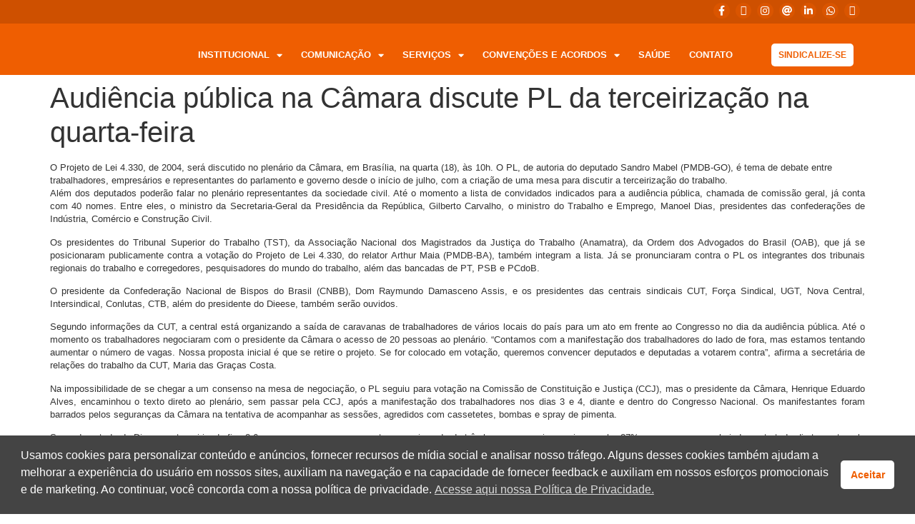

--- FILE ---
content_type: text/html; charset=UTF-8
request_url: https://bancax.org.br/2013/09/18/post16368/
body_size: 36922
content:
<!doctype html>
<html dir="ltr" lang="pt-BR" prefix="og: https://ogp.me/ns#" xmlns:og="http://ogp.me/ns#" xmlns:fb="http://ogp.me/ns/fb#">
<head>
	<meta charset="UTF-8">
	<meta name="viewport" content="width=device-width, initial-scale=1">
	<link rel="profile" href="https://gmpg.org/xfn/11">
	<title>Audiência pública na Câmara discute PL da terceirização na quarta-feira</title>
	<style>img:is([sizes="auto" i], [sizes^="auto," i]) { contain-intrinsic-size: 3000px 1500px }</style>
	
		<!-- All in One SEO 4.8.7.2 - aioseo.com -->
	<meta name="description" content="Explore o universo de oportunidades e defesa dos direitos trabalhistas conosco. Junte-se a nós para construir um ambiente de trabalho mais equitativo." />
	<meta name="robots" content="max-image-preview:large" />
	<link rel="canonical" href="https://bancarioscaxias.com.br/2013/09/18/post16368/" />
	
		<meta property="og:locale" content="pt_BR" />
		<meta property="og:site_name" content="Sindicato dos Bancários de Caxias do Sul e Região -" />
		<meta property="og:type" content="article" />
		<meta property="og:title" content="Audiência pública na Câmara discute PL da terceirização na quarta-feira" />
		<meta property="og:description" content="Explore o universo de oportunidades e defesa dos direitos trabalhistas conosco. Junte-se a nós para construir um ambiente de trabalho mais equitativo." />
		<meta property="og:url" content="https://bancarioscaxias.com.br/2013/09/18/post16368/" />
		<meta property="article:published_time" content="2013-09-18T11:11:18+00:00" />
		<meta property="article:modified_time" content="2013-09-18T11:11:18+00:00" />
		<meta property="article:publisher" content="https://www.facebook.com/SindicatoBancax" />
		<meta name="twitter:card" content="summary_large_image" />
		<meta name="twitter:site" content="@bancarioscaxias" />
		<meta name="twitter:title" content="Audiência pública na Câmara discute PL da terceirização na quarta-feira" />
		<meta name="twitter:description" content="Explore o universo de oportunidades e defesa dos direitos trabalhistas conosco. Junte-se a nós para construir um ambiente de trabalho mais equitativo." />
		<meta name="twitter:creator" content="@bancarioscaxias" />
		<script type="application/ld+json" class="aioseo-schema">
			{"@context":"https:\/\/schema.org","@graph":[{"@type":"BlogPosting","@id":"https:\/\/bancarioscaxias.com.br\/2013\/09\/18\/post16368\/#blogposting","name":"Audi\u00eancia p\u00fablica na C\u00e2mara discute PL da terceiriza\u00e7\u00e3o na quarta-feira","headline":"Audi\u00eancia p\u00fablica na C\u00e2mara discute PL da terceiriza\u00e7\u00e3o na quarta-feira","author":{"@id":"https:\/\/bancarioscaxias.com.br\/author\/#author"},"publisher":{"@id":"https:\/\/bancarioscaxias.com.br\/#organization"},"image":{"@type":"ImageObject","url":"https:\/\/wordpress-direta.s3.sa-east-1.amazonaws.com\/sites\/1393\/wp-content\/uploads\/2019\/05\/28122043\/audiencia-publica-na-camara-discute-pl-da-terceirizacao-na-quarta-feira_bancax.jpg","width":360,"height":226},"datePublished":"2013-09-18T11:11:18-03:00","dateModified":"2013-09-18T11:11:18-03:00","inLanguage":"pt-BR","mainEntityOfPage":{"@id":"https:\/\/bancarioscaxias.com.br\/2013\/09\/18\/post16368\/#webpage"},"isPartOf":{"@id":"https:\/\/bancarioscaxias.com.br\/2013\/09\/18\/post16368\/#webpage"},"articleSection":"Not\u00edcias"},{"@type":"BreadcrumbList","@id":"https:\/\/bancarioscaxias.com.br\/2013\/09\/18\/post16368\/#breadcrumblist","itemListElement":[{"@type":"ListItem","@id":"https:\/\/bancarioscaxias.com.br#listItem","position":1,"name":"Dom\u00e9stica","item":"https:\/\/bancarioscaxias.com.br","nextItem":{"@type":"ListItem","@id":"https:\/\/bancarioscaxias.com.br\/category\/noticias\/#listItem","name":"Not\u00edcias"}},{"@type":"ListItem","@id":"https:\/\/bancarioscaxias.com.br\/category\/noticias\/#listItem","position":2,"name":"Not\u00edcias","item":"https:\/\/bancarioscaxias.com.br\/category\/noticias\/","nextItem":{"@type":"ListItem","@id":"https:\/\/bancarioscaxias.com.br\/2013\/09\/18\/post16368\/#listItem","name":"Audi\u00eancia p\u00fablica na C\u00e2mara discute PL da terceiriza\u00e7\u00e3o na quarta-feira"},"previousItem":{"@type":"ListItem","@id":"https:\/\/bancarioscaxias.com.br#listItem","name":"Dom\u00e9stica"}},{"@type":"ListItem","@id":"https:\/\/bancarioscaxias.com.br\/2013\/09\/18\/post16368\/#listItem","position":3,"name":"Audi\u00eancia p\u00fablica na C\u00e2mara discute PL da terceiriza\u00e7\u00e3o na quarta-feira","previousItem":{"@type":"ListItem","@id":"https:\/\/bancarioscaxias.com.br\/category\/noticias\/#listItem","name":"Not\u00edcias"}}]},{"@type":"Organization","@id":"https:\/\/bancarioscaxias.com.br\/#organization","name":"Sindicato dos Banc\u00e1rios de Caxias do Sul e Regi\u00e3o","url":"https:\/\/bancarioscaxias.com.br\/","telephone":"+555432232166","logo":{"@type":"ImageObject","url":"https:\/\/wordpress-direta.s3.sa-east-1.amazonaws.com\/sites\/1393\/wp-content\/uploads\/2024\/07\/25114546\/logo_seo.png","@id":"https:\/\/bancarioscaxias.com.br\/2013\/09\/18\/post16368\/#organizationLogo"},"image":{"@id":"https:\/\/bancarioscaxias.com.br\/2013\/09\/18\/post16368\/#organizationLogo"},"sameAs":["https:\/\/www.facebook.com\/SindicatoBancax","https:\/\/twitter.com\/bancarioscaxias\/","https:\/\/www.instagram.com\/bancarioscaxias\/","https:\/\/www.youtube.com\/@BancariosCaxias","https:\/\/www.linkedin.com\/company\/bancarios-caxias\/"]},{"@type":"Person","@id":"https:\/\/bancarioscaxias.com.br\/author\/#author","url":"https:\/\/bancarioscaxias.com.br\/author\/"},{"@type":"WebPage","@id":"https:\/\/bancarioscaxias.com.br\/2013\/09\/18\/post16368\/#webpage","url":"https:\/\/bancarioscaxias.com.br\/2013\/09\/18\/post16368\/","name":"Audi\u00eancia p\u00fablica na C\u00e2mara discute PL da terceiriza\u00e7\u00e3o na quarta-feira","description":"Explore o universo de oportunidades e defesa dos direitos trabalhistas conosco. Junte-se a n\u00f3s para construir um ambiente de trabalho mais equitativo.","inLanguage":"pt-BR","isPartOf":{"@id":"https:\/\/bancarioscaxias.com.br\/#website"},"breadcrumb":{"@id":"https:\/\/bancarioscaxias.com.br\/2013\/09\/18\/post16368\/#breadcrumblist"},"author":{"@id":"https:\/\/bancarioscaxias.com.br\/author\/#author"},"creator":{"@id":"https:\/\/bancarioscaxias.com.br\/author\/#author"},"image":{"@type":"ImageObject","url":"https:\/\/wordpress-direta.s3.sa-east-1.amazonaws.com\/sites\/1393\/wp-content\/uploads\/2019\/05\/28122043\/audiencia-publica-na-camara-discute-pl-da-terceirizacao-na-quarta-feira_bancax.jpg","@id":"https:\/\/bancarioscaxias.com.br\/2013\/09\/18\/post16368\/#mainImage","width":360,"height":226},"primaryImageOfPage":{"@id":"https:\/\/bancarioscaxias.com.br\/2013\/09\/18\/post16368\/#mainImage"},"datePublished":"2013-09-18T11:11:18-03:00","dateModified":"2013-09-18T11:11:18-03:00"},{"@type":"WebSite","@id":"https:\/\/bancarioscaxias.com.br\/#website","url":"https:\/\/bancarioscaxias.com.br\/","name":"Sindicato dos Banc\u00e1rios de Caxias do Sul e Regi\u00e3o","inLanguage":"pt-BR","publisher":{"@id":"https:\/\/bancarioscaxias.com.br\/#organization"}}]}
		</script>
		<!-- All in One SEO -->

<link rel='dns-prefetch' href='//bancarioscaxias.com.br' />
<link rel='dns-prefetch' href='//static.addtoany.com' />
<link href='https://fonts.gstatic.com' crossorigin rel='preconnect' />
<link rel="alternate" type="application/rss+xml" title="Feed para Sindicato dos Bancários de Caxias do Sul e Região &raquo;" href="https://bancarioscaxias.com.br/feed/" />
		<!-- This site uses the Google Analytics by ExactMetrics plugin v8.11.1 - Using Analytics tracking - https://www.exactmetrics.com/ -->
							<script src="//www.googletagmanager.com/gtag/js?id=G-CK1QQX9KTG"  data-cfasync="false" data-wpfc-render="false" async></script>
			<script data-cfasync="false" data-wpfc-render="false">
				var em_version = '8.11.1';
				var em_track_user = true;
				var em_no_track_reason = '';
								var ExactMetricsDefaultLocations = {"page_location":"https:\/\/bancarioscaxias.com.br\/2013\/09\/18\/post16368\/"};
								if ( typeof ExactMetricsPrivacyGuardFilter === 'function' ) {
					var ExactMetricsLocations = (typeof ExactMetricsExcludeQuery === 'object') ? ExactMetricsPrivacyGuardFilter( ExactMetricsExcludeQuery ) : ExactMetricsPrivacyGuardFilter( ExactMetricsDefaultLocations );
				} else {
					var ExactMetricsLocations = (typeof ExactMetricsExcludeQuery === 'object') ? ExactMetricsExcludeQuery : ExactMetricsDefaultLocations;
				}

								var disableStrs = [
										'ga-disable-G-CK1QQX9KTG',
									];

				/* Function to detect opted out users */
				function __gtagTrackerIsOptedOut() {
					for (var index = 0; index < disableStrs.length; index++) {
						if (document.cookie.indexOf(disableStrs[index] + '=true') > -1) {
							return true;
						}
					}

					return false;
				}

				/* Disable tracking if the opt-out cookie exists. */
				if (__gtagTrackerIsOptedOut()) {
					for (var index = 0; index < disableStrs.length; index++) {
						window[disableStrs[index]] = true;
					}
				}

				/* Opt-out function */
				function __gtagTrackerOptout() {
					for (var index = 0; index < disableStrs.length; index++) {
						document.cookie = disableStrs[index] + '=true; expires=Thu, 31 Dec 2099 23:59:59 UTC; path=/';
						window[disableStrs[index]] = true;
					}
				}

				if ('undefined' === typeof gaOptout) {
					function gaOptout() {
						__gtagTrackerOptout();
					}
				}
								window.dataLayer = window.dataLayer || [];

				window.ExactMetricsDualTracker = {
					helpers: {},
					trackers: {},
				};
				if (em_track_user) {
					function __gtagDataLayer() {
						dataLayer.push(arguments);
					}

					function __gtagTracker(type, name, parameters) {
						if (!parameters) {
							parameters = {};
						}

						if (parameters.send_to) {
							__gtagDataLayer.apply(null, arguments);
							return;
						}

						if (type === 'event') {
														parameters.send_to = exactmetrics_frontend.v4_id;
							var hookName = name;
							if (typeof parameters['event_category'] !== 'undefined') {
								hookName = parameters['event_category'] + ':' + name;
							}

							if (typeof ExactMetricsDualTracker.trackers[hookName] !== 'undefined') {
								ExactMetricsDualTracker.trackers[hookName](parameters);
							} else {
								__gtagDataLayer('event', name, parameters);
							}
							
						} else {
							__gtagDataLayer.apply(null, arguments);
						}
					}

					__gtagTracker('js', new Date());
					__gtagTracker('set', {
						'developer_id.dNDMyYj': true,
											});
					if ( ExactMetricsLocations.page_location ) {
						__gtagTracker('set', ExactMetricsLocations);
					}
										__gtagTracker('config', 'G-CK1QQX9KTG', {"forceSSL":"true","link_attribution":"true"} );
										window.gtag = __gtagTracker;										(function () {
						/* https://developers.google.com/analytics/devguides/collection/analyticsjs/ */
						/* ga and __gaTracker compatibility shim. */
						var noopfn = function () {
							return null;
						};
						var newtracker = function () {
							return new Tracker();
						};
						var Tracker = function () {
							return null;
						};
						var p = Tracker.prototype;
						p.get = noopfn;
						p.set = noopfn;
						p.send = function () {
							var args = Array.prototype.slice.call(arguments);
							args.unshift('send');
							__gaTracker.apply(null, args);
						};
						var __gaTracker = function () {
							var len = arguments.length;
							if (len === 0) {
								return;
							}
							var f = arguments[len - 1];
							if (typeof f !== 'object' || f === null || typeof f.hitCallback !== 'function') {
								if ('send' === arguments[0]) {
									var hitConverted, hitObject = false, action;
									if ('event' === arguments[1]) {
										if ('undefined' !== typeof arguments[3]) {
											hitObject = {
												'eventAction': arguments[3],
												'eventCategory': arguments[2],
												'eventLabel': arguments[4],
												'value': arguments[5] ? arguments[5] : 1,
											}
										}
									}
									if ('pageview' === arguments[1]) {
										if ('undefined' !== typeof arguments[2]) {
											hitObject = {
												'eventAction': 'page_view',
												'page_path': arguments[2],
											}
										}
									}
									if (typeof arguments[2] === 'object') {
										hitObject = arguments[2];
									}
									if (typeof arguments[5] === 'object') {
										Object.assign(hitObject, arguments[5]);
									}
									if ('undefined' !== typeof arguments[1].hitType) {
										hitObject = arguments[1];
										if ('pageview' === hitObject.hitType) {
											hitObject.eventAction = 'page_view';
										}
									}
									if (hitObject) {
										action = 'timing' === arguments[1].hitType ? 'timing_complete' : hitObject.eventAction;
										hitConverted = mapArgs(hitObject);
										__gtagTracker('event', action, hitConverted);
									}
								}
								return;
							}

							function mapArgs(args) {
								var arg, hit = {};
								var gaMap = {
									'eventCategory': 'event_category',
									'eventAction': 'event_action',
									'eventLabel': 'event_label',
									'eventValue': 'event_value',
									'nonInteraction': 'non_interaction',
									'timingCategory': 'event_category',
									'timingVar': 'name',
									'timingValue': 'value',
									'timingLabel': 'event_label',
									'page': 'page_path',
									'location': 'page_location',
									'title': 'page_title',
									'referrer' : 'page_referrer',
								};
								for (arg in args) {
																		if (!(!args.hasOwnProperty(arg) || !gaMap.hasOwnProperty(arg))) {
										hit[gaMap[arg]] = args[arg];
									} else {
										hit[arg] = args[arg];
									}
								}
								return hit;
							}

							try {
								f.hitCallback();
							} catch (ex) {
							}
						};
						__gaTracker.create = newtracker;
						__gaTracker.getByName = newtracker;
						__gaTracker.getAll = function () {
							return [];
						};
						__gaTracker.remove = noopfn;
						__gaTracker.loaded = true;
						window['__gaTracker'] = __gaTracker;
					})();
									} else {
										console.log("");
					(function () {
						function __gtagTracker() {
							return null;
						}

						window['__gtagTracker'] = __gtagTracker;
						window['gtag'] = __gtagTracker;
					})();
									}
			</script>
							<!-- / Google Analytics by ExactMetrics -->
		<style   data-wpacu-inline-css-file='1'>
.ht-ctc-chat{--side:right}.ht_ctc_chat_greetings_box :not(ul):not(ol):not(.ht_ctc_default):not(.ht_ctc_defaults *){box-sizing:border-box;margin:0;padding:0}.ht_ctc_chat_greetings_box ol,.ht_ctc_chat_greetings_box ul{margin-bottom:0;margin-top:0}.ht_ctc_chat_greetings_box_layout{clear:both}.ht_ctc_modal_backdrop{animation:ctc_fadeIn .2s ease;backdrop-filter:blur(1px);background:rgba(0,0,0,.3);height:100vh;left:0;position:fixed;top:0;width:100vw;z-index:9}.ht_ctc_notification{animation:ctc_fadeIn .25s ease}@keyframes ctc_fadeIn{0%{opacity:0}to{opacity:1}}.ctc_g_content{max-height:calc(80vh - 140px);overflow-y:auto}.ctc_g_bottom,.ctc_g_content,.ctc_g_sentbutton{margin-top:-.9px!important}.greetings_header_image{display:inline-block;position:relative}.greetings_header_image img{object-fit:cover}.g_header_badge_online{border-radius:50%;bottom:0;height:12px;position:absolute;right:0;width:12px;z-index:1}@media only screen and (min-width:900px){.ctc_g_content::-webkit-scrollbar{width:2.8px}.ctc_g_content::-webkit-scrollbar-thumb{background:#a5a5a5}}@media only screen and (max-width:420px){.ctc_side_positions .ctc_m_p_left{left:0!important;right:unset!important}.ctc_side_positions .ctc_m_p_right{left:unset!important;right:0!important}.ctc_side_positions .ctc_m_p_left .ctc_greetings_close_btn{float:left!important}.ctc_side_positions .ctc_m_p_right .ctc_greetings_close_btn{float:right!important}.ctc_side_positions .ctc_m_cta_order_0{order:0!important}.ctc_side_positions .ctc_m_cta_order_1{order:1!important}.ht_ctc_greetings.ctc_m_full_width{bottom:0!important;position:fixed!important;right:0!important}.ht_ctc_greetings.ctc_m_full_width .ht_ctc_chat_greetings_box{margin:7px!important;min-width:80vw!important;position:unset!important;width:calc(100vw - 14px)!important}.ctc_m_full_width .ctc_g_message_box_width{max-width:85%!important}.ht_ctc_animation:has(.ht_ctc_greetings){animation-fill-mode:none!important}}
</style>
<style id='global-styles-inline-css'>
:root{--wp--preset--aspect-ratio--square: 1;--wp--preset--aspect-ratio--4-3: 4/3;--wp--preset--aspect-ratio--3-4: 3/4;--wp--preset--aspect-ratio--3-2: 3/2;--wp--preset--aspect-ratio--2-3: 2/3;--wp--preset--aspect-ratio--16-9: 16/9;--wp--preset--aspect-ratio--9-16: 9/16;--wp--preset--color--black: #000000;--wp--preset--color--cyan-bluish-gray: #abb8c3;--wp--preset--color--white: #ffffff;--wp--preset--color--pale-pink: #f78da7;--wp--preset--color--vivid-red: #cf2e2e;--wp--preset--color--luminous-vivid-orange: #ff6900;--wp--preset--color--luminous-vivid-amber: #fcb900;--wp--preset--color--light-green-cyan: #7bdcb5;--wp--preset--color--vivid-green-cyan: #00d084;--wp--preset--color--pale-cyan-blue: #8ed1fc;--wp--preset--color--vivid-cyan-blue: #0693e3;--wp--preset--color--vivid-purple: #9b51e0;--wp--preset--gradient--vivid-cyan-blue-to-vivid-purple: linear-gradient(135deg,rgba(6,147,227,1) 0%,rgb(155,81,224) 100%);--wp--preset--gradient--light-green-cyan-to-vivid-green-cyan: linear-gradient(135deg,rgb(122,220,180) 0%,rgb(0,208,130) 100%);--wp--preset--gradient--luminous-vivid-amber-to-luminous-vivid-orange: linear-gradient(135deg,rgba(252,185,0,1) 0%,rgba(255,105,0,1) 100%);--wp--preset--gradient--luminous-vivid-orange-to-vivid-red: linear-gradient(135deg,rgba(255,105,0,1) 0%,rgb(207,46,46) 100%);--wp--preset--gradient--very-light-gray-to-cyan-bluish-gray: linear-gradient(135deg,rgb(238,238,238) 0%,rgb(169,184,195) 100%);--wp--preset--gradient--cool-to-warm-spectrum: linear-gradient(135deg,rgb(74,234,220) 0%,rgb(151,120,209) 20%,rgb(207,42,186) 40%,rgb(238,44,130) 60%,rgb(251,105,98) 80%,rgb(254,248,76) 100%);--wp--preset--gradient--blush-light-purple: linear-gradient(135deg,rgb(255,206,236) 0%,rgb(152,150,240) 100%);--wp--preset--gradient--blush-bordeaux: linear-gradient(135deg,rgb(254,205,165) 0%,rgb(254,45,45) 50%,rgb(107,0,62) 100%);--wp--preset--gradient--luminous-dusk: linear-gradient(135deg,rgb(255,203,112) 0%,rgb(199,81,192) 50%,rgb(65,88,208) 100%);--wp--preset--gradient--pale-ocean: linear-gradient(135deg,rgb(255,245,203) 0%,rgb(182,227,212) 50%,rgb(51,167,181) 100%);--wp--preset--gradient--electric-grass: linear-gradient(135deg,rgb(202,248,128) 0%,rgb(113,206,126) 100%);--wp--preset--gradient--midnight: linear-gradient(135deg,rgb(2,3,129) 0%,rgb(40,116,252) 100%);--wp--preset--font-size--small: 13px;--wp--preset--font-size--medium: 20px;--wp--preset--font-size--large: 36px;--wp--preset--font-size--x-large: 42px;--wp--preset--spacing--20: 0.44rem;--wp--preset--spacing--30: 0.67rem;--wp--preset--spacing--40: 1rem;--wp--preset--spacing--50: 1.5rem;--wp--preset--spacing--60: 2.25rem;--wp--preset--spacing--70: 3.38rem;--wp--preset--spacing--80: 5.06rem;--wp--preset--shadow--natural: 6px 6px 9px rgba(0, 0, 0, 0.2);--wp--preset--shadow--deep: 12px 12px 50px rgba(0, 0, 0, 0.4);--wp--preset--shadow--sharp: 6px 6px 0px rgba(0, 0, 0, 0.2);--wp--preset--shadow--outlined: 6px 6px 0px -3px rgba(255, 255, 255, 1), 6px 6px rgba(0, 0, 0, 1);--wp--preset--shadow--crisp: 6px 6px 0px rgba(0, 0, 0, 1);}:root { --wp--style--global--content-size: 800px;--wp--style--global--wide-size: 1200px; }:where(body) { margin: 0; }.wp-site-blocks > .alignleft { float: left; margin-right: 2em; }.wp-site-blocks > .alignright { float: right; margin-left: 2em; }.wp-site-blocks > .aligncenter { justify-content: center; margin-left: auto; margin-right: auto; }:where(.wp-site-blocks) > * { margin-block-start: 24px; margin-block-end: 0; }:where(.wp-site-blocks) > :first-child { margin-block-start: 0; }:where(.wp-site-blocks) > :last-child { margin-block-end: 0; }:root { --wp--style--block-gap: 24px; }:root :where(.is-layout-flow) > :first-child{margin-block-start: 0;}:root :where(.is-layout-flow) > :last-child{margin-block-end: 0;}:root :where(.is-layout-flow) > *{margin-block-start: 24px;margin-block-end: 0;}:root :where(.is-layout-constrained) > :first-child{margin-block-start: 0;}:root :where(.is-layout-constrained) > :last-child{margin-block-end: 0;}:root :where(.is-layout-constrained) > *{margin-block-start: 24px;margin-block-end: 0;}:root :where(.is-layout-flex){gap: 24px;}:root :where(.is-layout-grid){gap: 24px;}.is-layout-flow > .alignleft{float: left;margin-inline-start: 0;margin-inline-end: 2em;}.is-layout-flow > .alignright{float: right;margin-inline-start: 2em;margin-inline-end: 0;}.is-layout-flow > .aligncenter{margin-left: auto !important;margin-right: auto !important;}.is-layout-constrained > .alignleft{float: left;margin-inline-start: 0;margin-inline-end: 2em;}.is-layout-constrained > .alignright{float: right;margin-inline-start: 2em;margin-inline-end: 0;}.is-layout-constrained > .aligncenter{margin-left: auto !important;margin-right: auto !important;}.is-layout-constrained > :where(:not(.alignleft):not(.alignright):not(.alignfull)){max-width: var(--wp--style--global--content-size);margin-left: auto !important;margin-right: auto !important;}.is-layout-constrained > .alignwide{max-width: var(--wp--style--global--wide-size);}body .is-layout-flex{display: flex;}.is-layout-flex{flex-wrap: wrap;align-items: center;}.is-layout-flex > :is(*, div){margin: 0;}body .is-layout-grid{display: grid;}.is-layout-grid > :is(*, div){margin: 0;}body{padding-top: 0px;padding-right: 0px;padding-bottom: 0px;padding-left: 0px;}a:where(:not(.wp-element-button)){text-decoration: underline;}:root :where(.wp-element-button, .wp-block-button__link){background-color: #32373c;border-width: 0;color: #fff;font-family: inherit;font-size: inherit;line-height: inherit;padding: calc(0.667em + 2px) calc(1.333em + 2px);text-decoration: none;}.has-black-color{color: var(--wp--preset--color--black) !important;}.has-cyan-bluish-gray-color{color: var(--wp--preset--color--cyan-bluish-gray) !important;}.has-white-color{color: var(--wp--preset--color--white) !important;}.has-pale-pink-color{color: var(--wp--preset--color--pale-pink) !important;}.has-vivid-red-color{color: var(--wp--preset--color--vivid-red) !important;}.has-luminous-vivid-orange-color{color: var(--wp--preset--color--luminous-vivid-orange) !important;}.has-luminous-vivid-amber-color{color: var(--wp--preset--color--luminous-vivid-amber) !important;}.has-light-green-cyan-color{color: var(--wp--preset--color--light-green-cyan) !important;}.has-vivid-green-cyan-color{color: var(--wp--preset--color--vivid-green-cyan) !important;}.has-pale-cyan-blue-color{color: var(--wp--preset--color--pale-cyan-blue) !important;}.has-vivid-cyan-blue-color{color: var(--wp--preset--color--vivid-cyan-blue) !important;}.has-vivid-purple-color{color: var(--wp--preset--color--vivid-purple) !important;}.has-black-background-color{background-color: var(--wp--preset--color--black) !important;}.has-cyan-bluish-gray-background-color{background-color: var(--wp--preset--color--cyan-bluish-gray) !important;}.has-white-background-color{background-color: var(--wp--preset--color--white) !important;}.has-pale-pink-background-color{background-color: var(--wp--preset--color--pale-pink) !important;}.has-vivid-red-background-color{background-color: var(--wp--preset--color--vivid-red) !important;}.has-luminous-vivid-orange-background-color{background-color: var(--wp--preset--color--luminous-vivid-orange) !important;}.has-luminous-vivid-amber-background-color{background-color: var(--wp--preset--color--luminous-vivid-amber) !important;}.has-light-green-cyan-background-color{background-color: var(--wp--preset--color--light-green-cyan) !important;}.has-vivid-green-cyan-background-color{background-color: var(--wp--preset--color--vivid-green-cyan) !important;}.has-pale-cyan-blue-background-color{background-color: var(--wp--preset--color--pale-cyan-blue) !important;}.has-vivid-cyan-blue-background-color{background-color: var(--wp--preset--color--vivid-cyan-blue) !important;}.has-vivid-purple-background-color{background-color: var(--wp--preset--color--vivid-purple) !important;}.has-black-border-color{border-color: var(--wp--preset--color--black) !important;}.has-cyan-bluish-gray-border-color{border-color: var(--wp--preset--color--cyan-bluish-gray) !important;}.has-white-border-color{border-color: var(--wp--preset--color--white) !important;}.has-pale-pink-border-color{border-color: var(--wp--preset--color--pale-pink) !important;}.has-vivid-red-border-color{border-color: var(--wp--preset--color--vivid-red) !important;}.has-luminous-vivid-orange-border-color{border-color: var(--wp--preset--color--luminous-vivid-orange) !important;}.has-luminous-vivid-amber-border-color{border-color: var(--wp--preset--color--luminous-vivid-amber) !important;}.has-light-green-cyan-border-color{border-color: var(--wp--preset--color--light-green-cyan) !important;}.has-vivid-green-cyan-border-color{border-color: var(--wp--preset--color--vivid-green-cyan) !important;}.has-pale-cyan-blue-border-color{border-color: var(--wp--preset--color--pale-cyan-blue) !important;}.has-vivid-cyan-blue-border-color{border-color: var(--wp--preset--color--vivid-cyan-blue) !important;}.has-vivid-purple-border-color{border-color: var(--wp--preset--color--vivid-purple) !important;}.has-vivid-cyan-blue-to-vivid-purple-gradient-background{background: var(--wp--preset--gradient--vivid-cyan-blue-to-vivid-purple) !important;}.has-light-green-cyan-to-vivid-green-cyan-gradient-background{background: var(--wp--preset--gradient--light-green-cyan-to-vivid-green-cyan) !important;}.has-luminous-vivid-amber-to-luminous-vivid-orange-gradient-background{background: var(--wp--preset--gradient--luminous-vivid-amber-to-luminous-vivid-orange) !important;}.has-luminous-vivid-orange-to-vivid-red-gradient-background{background: var(--wp--preset--gradient--luminous-vivid-orange-to-vivid-red) !important;}.has-very-light-gray-to-cyan-bluish-gray-gradient-background{background: var(--wp--preset--gradient--very-light-gray-to-cyan-bluish-gray) !important;}.has-cool-to-warm-spectrum-gradient-background{background: var(--wp--preset--gradient--cool-to-warm-spectrum) !important;}.has-blush-light-purple-gradient-background{background: var(--wp--preset--gradient--blush-light-purple) !important;}.has-blush-bordeaux-gradient-background{background: var(--wp--preset--gradient--blush-bordeaux) !important;}.has-luminous-dusk-gradient-background{background: var(--wp--preset--gradient--luminous-dusk) !important;}.has-pale-ocean-gradient-background{background: var(--wp--preset--gradient--pale-ocean) !important;}.has-electric-grass-gradient-background{background: var(--wp--preset--gradient--electric-grass) !important;}.has-midnight-gradient-background{background: var(--wp--preset--gradient--midnight) !important;}.has-small-font-size{font-size: var(--wp--preset--font-size--small) !important;}.has-medium-font-size{font-size: var(--wp--preset--font-size--medium) !important;}.has-large-font-size{font-size: var(--wp--preset--font-size--large) !important;}.has-x-large-font-size{font-size: var(--wp--preset--font-size--x-large) !important;}
:root :where(.wp-block-pullquote){font-size: 1.5em;line-height: 1.6;}
</style>
<link rel='stylesheet' id='wpacu-combined-css-head-1' href='https://bancarioscaxias.com.br/wp-content/cache/asset-cleanup/css/head-7c2a02a39eefdb82729eba969f9f7267dea0f802.css' type='text/css' media='all' />






<style   data-wpacu-inline-css-file='1'>
/*! elementor - v3.32.0 - 05-10-2025 */
.elementor-widget-image{text-align:center}.elementor-widget-image a{display:inline-block}.elementor-widget-image a img[src$=".svg"]{width:48px}.elementor-widget-image img{display:inline-block;vertical-align:middle}
</style>

<style   data-wpacu-inline-css-file='1'>
.elementor-animation-grow{transition-duration:.3s;transition-property:transform}.elementor-animation-grow:active,.elementor-animation-grow:focus,.elementor-animation-grow:hover{transform:scale(1.1)}
</style>
<style   data-wpacu-inline-css-file='1'>
.elementor-sticky--active{z-index:99}.elementor-sticky__spacer .e-n-menu .e-n-menu-content{display:none}.e-con.elementor-sticky--active{z-index:var(--z-index,99)}
</style>
<style   data-wpacu-inline-css-file='1'>
.elementor-motion-effects-element,.elementor-motion-effects-layer{transition-duration:1s;transition-property:transform,opacity;transition-timing-function:cubic-bezier(0,.33,.07,1.03)}@media (prefers-reduced-motion:reduce){.elementor-motion-effects-element,.elementor-motion-effects-layer{transition-duration:0s!important}}.elementor-motion-effects-container{height:100%;left:0;overflow:hidden;position:absolute;top:0;transform-origin:var(--e-transform-origin-y) var(--e-transform-origin-x);width:100%}.elementor-motion-effects-layer{background-repeat:no-repeat;background-size:cover;left:0;position:absolute;top:0}.elementor-motion-effects-perspective{perspective:1200px}.elementor-motion-effects-element{transform-origin:var(--e-transform-origin-y) var(--e-transform-origin-x)}
</style>
<style   data-wpacu-inline-css-file='1'>
/*! elementor - v3.32.0 - 05-10-2025 */
.elementor-column .elementor-spacer-inner{height:var(--spacer-size)}.e-con{--container-widget-width:100%}.e-con-inner>.elementor-widget-spacer,.e-con>.elementor-widget-spacer{width:var(--container-widget-width,var(--spacer-size));--align-self:var( --container-widget-align-self,initial );--flex-shrink:0}.e-con-inner>.elementor-widget-spacer>.elementor-widget-container,.e-con>.elementor-widget-spacer>.elementor-widget-container{height:100%;width:100%}.e-con-inner>.elementor-widget-spacer>.elementor-widget-container>.elementor-spacer,.e-con>.elementor-widget-spacer>.elementor-widget-container>.elementor-spacer{height:100%}.e-con-inner>.elementor-widget-spacer>.elementor-widget-container>.elementor-spacer>.elementor-spacer-inner,.e-con>.elementor-widget-spacer>.elementor-widget-container>.elementor-spacer>.elementor-spacer-inner{height:var(--container-widget-height,var(--spacer-size))}.e-con-inner>.elementor-widget-spacer:not(:has(>.elementor-widget-container))>.elementor-spacer,.e-con>.elementor-widget-spacer:not(:has(>.elementor-widget-container))>.elementor-spacer{height:100%}.e-con-inner>.elementor-widget-spacer:not(:has(>.elementor-widget-container))>.elementor-spacer>.elementor-spacer-inner,.e-con>.elementor-widget-spacer:not(:has(>.elementor-widget-container))>.elementor-spacer>.elementor-spacer-inner{height:var(--container-widget-height,var(--spacer-size))}.e-con-inner>.elementor-widget-spacer.elementor-widget-empty,.e-con>.elementor-widget-spacer.elementor-widget-empty{min-height:22px;min-width:22px;position:relative}.e-con-inner>.elementor-widget-spacer.elementor-widget-empty .elementor-widget-empty-icon,.e-con>.elementor-widget-spacer.elementor-widget-empty .elementor-widget-empty-icon{height:22px;inset:0;margin:auto;padding:0;position:absolute;width:22px}
</style>

<style   data-wpacu-inline-css-file='1'>
.elementor-kit-24442{--e-global-color-primary:#353535;--e-global-color-secondary:#353535;--e-global-color-text:#353535;--e-global-color-accent:#353535;--e-global-color-24dff07a:#4054B2;--e-global-color-fa777a2:#23A455;--e-global-color-5fdc8b66:#000;--e-global-color-6ba8c180:#FFF;--e-global-typography-primary-font-family:"Roboto";--e-global-typography-primary-font-weight:600;--e-global-typography-secondary-font-family:"Roboto Slab";--e-global-typography-secondary-font-weight:400;--e-global-typography-text-font-family:"Roboto";--e-global-typography-text-font-weight:400;--e-global-typography-accent-font-family:"Roboto";--e-global-typography-accent-font-weight:500;background-color:#FFFFFF;}.elementor-kit-24442 e-page-transition{background-color:#FFBC7D;}.elementor-section.elementor-section-boxed > .elementor-container{max-width:1140px;}.e-con{--container-max-width:1140px;}{}h1.entry-title{display:var(--page-title-display);}@media(max-width:1024px){.elementor-section.elementor-section-boxed > .elementor-container{max-width:1024px;}.e-con{--container-max-width:1024px;}}@media(max-width:767px){.elementor-section.elementor-section-boxed > .elementor-container{max-width:767px;}.e-con{--container-max-width:767px;}}
</style>




<style   data-wpacu-inline-css-file='1'>
html.slb_overlay object,html.slb_overlay embed,html.slb_overlay iframe{visibility:hidden}html.slb_overlay #slb_viewer_wrap object,html.slb_overlay #slb_viewer_wrap embed,html.slb_overlay #slb_viewer_wrap iframe{visibility:visible}

</style>


<style   data-wpacu-inline-css-file='1'>
.addtoany_content{clear:both;margin:16px auto}.addtoany_header{margin:0 0 16px}.addtoany_list{display:inline;line-height:16px}.a2a_kit a:empty,.a2a_kit a[class^="a2a_button_"]:has(.a2a_s_undefined){display:none}.addtoany_list a,.widget .addtoany_list a{border:0;box-shadow:none;display:inline-block;font-size:16px;padding:0 4px;vertical-align:middle}.addtoany_list a img{border:0;display:inline-block;opacity:1;overflow:hidden;vertical-align:baseline}.addtoany_list a span{display:inline-block;float:none}.addtoany_list.a2a_kit_size_32 a{font-size:32px}.addtoany_list.a2a_kit_size_32 a:not(.addtoany_special_service)>span{height:32px;line-height:32px;width:32px}.addtoany_list a:not(.addtoany_special_service)>span{border-radius:4px;display:inline-block;opacity:1}.addtoany_list a .a2a_count{position:relative;vertical-align:top}.site .a2a_kit.addtoany_list a:focus,.addtoany_list a:hover,.widget .addtoany_list a:hover{background:none;border:0;box-shadow:none}.addtoany_list a:hover img,.addtoany_list a:hover span{opacity:.7}.addtoany_list a.addtoany_special_service:hover img,.addtoany_list a.addtoany_special_service:hover span{opacity:1}.addtoany_special_service{display:inline-block;vertical-align:middle}.addtoany_special_service a,.addtoany_special_service div,.addtoany_special_service div.fb_iframe_widget,.addtoany_special_service iframe,.addtoany_special_service span{margin:0;vertical-align:baseline!important}.addtoany_special_service iframe{display:inline;max-width:none}a.addtoany_share.addtoany_no_icon span.a2a_img_text{display:none}a.addtoany_share img{border:0;width:auto;height:auto}
</style>





<style   data-wpacu-inline-css-file='1'>
/*!
 * Font Awesome Free 5.15.3 by @fontawesome - https://fontawesome.com
 * License - https://fontawesome.com/license/free (Icons: CC BY 4.0, Fonts: SIL OFL 1.1, Code: MIT License)
 */
@font-face{font-family:"Font Awesome 5 Brands";font-style:normal;font-weight:400;font-display:block;src:url(/wp-content/plugins/elementor/assets/lib/font-awesome/css/../webfonts/fa-brands-400.eot);src:url(/wp-content/plugins/elementor/assets/lib/font-awesome/css/../webfonts/fa-brands-400.eot?#iefix) format("embedded-opentype"),url(/wp-content/plugins/elementor/assets/lib/font-awesome/css/../webfonts/fa-brands-400.woff2) format("woff2"),url(/wp-content/plugins/elementor/assets/lib/font-awesome/css/../webfonts/fa-brands-400.woff) format("woff"),url(/wp-content/plugins/elementor/assets/lib/font-awesome/css/../webfonts/fa-brands-400.ttf) format("truetype"),url(/wp-content/plugins/elementor/assets/lib/font-awesome/css/../webfonts/fa-brands-400.svg#fontawesome) format("svg")}.fab{font-family:"Font Awesome 5 Brands";font-weight:400}
</style>

<style   data-wpacu-inline-css-file='1'>
/*!
 * Font Awesome Free 5.15.3 by @fontawesome - https://fontawesome.com
 * License - https://fontawesome.com/license/free (Icons: CC BY 4.0, Fonts: SIL OFL 1.1, Code: MIT License)
 */
@font-face{font-family:"Font Awesome 5 Free";font-style:normal;font-weight:900;font-display:block;src:url(/wp-content/plugins/elementor/assets/lib/font-awesome/css/../webfonts/fa-solid-900.eot);src:url(/wp-content/plugins/elementor/assets/lib/font-awesome/css/../webfonts/fa-solid-900.eot?#iefix) format("embedded-opentype"),url(/wp-content/plugins/elementor/assets/lib/font-awesome/css/../webfonts/fa-solid-900.woff2) format("woff2"),url(/wp-content/plugins/elementor/assets/lib/font-awesome/css/../webfonts/fa-solid-900.woff) format("woff"),url(/wp-content/plugins/elementor/assets/lib/font-awesome/css/../webfonts/fa-solid-900.ttf) format("truetype"),url(/wp-content/plugins/elementor/assets/lib/font-awesome/css/../webfonts/fa-solid-900.svg#fontawesome) format("svg")}.fa,.fas{font-family:"Font Awesome 5 Free";font-weight:900}
</style>

<script id='wpacu-combined-js-head-group-1' src='https://bancarioscaxias.com.br/wp-content/cache/asset-cleanup/js/head-12613d092f994a1d5c75d6f766f20c3ee4c2eb1c.js'></script><script src="https://bancarioscaxias.com.br/wp-content/plugins/google-analytics-dashboard-for-wp/assets/js/frontend-gtag.min.js?ver=8.11.1" id="exactmetrics-frontend-script-js" async data-wp-strategy="async"></script>
<script data-cfasync="false" data-wpfc-render="false" id='exactmetrics-frontend-script-js-extra'>var exactmetrics_frontend = {"js_events_tracking":"true","download_extensions":"doc,pdf,ppt,zip,xls,docx,pptx,xlsx","inbound_paths":"[{\"path\":\"\\\/go\\\/\",\"label\":\"affiliate\"},{\"path\":\"\\\/recommend\\\/\",\"label\":\"affiliate\"}]","home_url":"https:\/\/bancarioscaxias.com.br","hash_tracking":"false","v4_id":"G-CK1QQX9KTG"};</script>
<script id="addtoany-core-js-before">
window.a2a_config=window.a2a_config||{};a2a_config.callbacks=[];a2a_config.overlays=[];a2a_config.templates={};a2a_localize = {
	Share: "Share",
	Save: "Save",
	Subscribe: "Subscribe",
	Email: "Email",
	Bookmark: "Bookmark",
	ShowAll: "Show all",
	ShowLess: "Show less",
	FindServices: "Find service(s)",
	FindAnyServiceToAddTo: "Instantly find any service to add to",
	PoweredBy: "Powered by",
	ShareViaEmail: "Share via email",
	SubscribeViaEmail: "Subscribe via email",
	BookmarkInYourBrowser: "Bookmark in your browser",
	BookmarkInstructions: "Press Ctrl+D or \u2318+D to bookmark this page",
	AddToYourFavorites: "Add to your favorites",
	SendFromWebOrProgram: "Send from any email address or email program",
	EmailProgram: "Email program",
	More: "More&#8230;",
	ThanksForSharing: "Thanks for sharing!",
	ThanksForFollowing: "Thanks for following!"
};
</script>
<script defer src="https://static.addtoany.com/menu/page.js" id="addtoany-core-js"></script>
<script defer src="https://bancarioscaxias.com.br/wp-content/plugins/add-to-any/addtoany.min.js?ver=1.1" id="addtoany-jquery-js"></script>
<script id="__ytprefs__-js-extra">
var _EPYT_ = {"ajaxurl":"https:\/\/bancarioscaxias.com.br\/wp-admin\/admin-ajax.php","security":"86b6e8dd3e","gallery_scrolloffset":"20","eppathtoscripts":"https:\/\/bancarioscaxias.com.br\/wp-content\/plugins\/youtube-embed-plus\/scripts\/","eppath":"https:\/\/bancarioscaxias.com.br\/wp-content\/plugins\/youtube-embed-plus\/","epresponsiveselector":"[\"iframe.__youtube_prefs__\",\"iframe[src*='youtube.com']\",\"iframe[src*='youtube-nocookie.com']\",\"iframe[data-ep-src*='youtube.com']\",\"iframe[data-ep-src*='youtube-nocookie.com']\",\"iframe[data-ep-gallerysrc*='youtube.com']\"]","epdovol":"1","version":"14.2.3","evselector":"iframe.__youtube_prefs__[src], iframe[src*=\"youtube.com\/embed\/\"], iframe[src*=\"youtube-nocookie.com\/embed\/\"]","ajax_compat":"","maxres_facade":"eager","ytapi_load":"light","pause_others":"","stopMobileBuffer":"1","facade_mode":"1","not_live_on_channel":""};
</script>
<script id='wpacu-combined-js-head-group-2' src='https://bancarioscaxias.com.br/wp-content/cache/asset-cleanup/js/head-6dfa08fa4c6dbdc0675710420100de09f986a17f.js'></script><!-- start Simple Custom CSS and JS -->
<style>
.elementor-33471 .elementor-element.elementor-element-850b0a1 .elementor-nav-menu--main .elementor-item {
    padding-left: 13px !important;
    padding-right: 13px !important;
}</style>
<!-- end Simple Custom CSS and JS -->
<!-- start Simple Custom CSS and JS -->
<style>
.tfhover {
	width: 100%;
	box-sizing: border-box;
	margin: 0;
	border-collapse: collapse;
	border-spacing: 0;
}

.tftable a.hlink {
	line-height: 2em;
	padding: 0px 8px;
	text-transform: uppercase;
	border: 2px solid #2575fc;
	border-radius: 5px;
	text-decoration: none;
	display: inline-block;
	margin: 0 6px 8px 0;
	font-size: 12px;
	font-weight: bold !important;
}

.tftable a.hlink:hover {
	color: #fff !important;
	background-color: #2575fc !important;
}

.tftable .pcol {
	width : 18%;
}

.tftable .scol {
	width : 82%;
}

.tftable .centralizar {
	vertical-align: middle;
}

.tftable tbody>tr:nth-child(odd)>td, table tbody>tr:nth-child(odd)>th {
	background-color: #fff !important;
	border-color: #e7e7e7;
}

.tftable tr, .tftable th {
	background-color: #fff !important;
}

.tftable tr:hover>td, .tftable tr:hover>th {
	background-color: #fff;
}

.tftable td, .tftable th {
    border: 1px solid #e7e7e7;
}

.tftable tr:nth-child(2) td {
    box-shadow: inset 0px 4px 3px -2px rgba(0,0,0,.06) !important;
}

</style>
<!-- end Simple Custom CSS and JS -->
<script>var ms_grabbing_curosr = 'https://bancarioscaxias.com.br/wp-content/plugins/master-slider/public/assets/css/common/grabbing.cur', ms_grab_curosr = 'https://bancarioscaxias.com.br/wp-content/plugins/master-slider/public/assets/css/common/grab.cur';</script>


        <script>

      window.OneSignal = window.OneSignal || [];

      OneSignal.push( function() {
        OneSignal.SERVICE_WORKER_UPDATER_PATH = "OneSignalSDKUpdaterWorker.js.php";
                      OneSignal.SERVICE_WORKER_PATH = "OneSignalSDKWorker.js.php";
                      OneSignal.SERVICE_WORKER_PARAM = { scope: "/" };
        OneSignal.setDefaultNotificationUrl("https://bancarioscaxias.com.br");
        var oneSignal_options = {};
        window._oneSignalInitOptions = oneSignal_options;

        oneSignal_options['wordpress'] = true;
oneSignal_options['appId'] = '4c1129a7-9e7f-43b4-b63e-f9fd6b4fc159';
oneSignal_options['allowLocalhostAsSecureOrigin'] = true;
oneSignal_options['welcomeNotification'] = { };
oneSignal_options['welcomeNotification']['title'] = "";
oneSignal_options['welcomeNotification']['message'] = "";
oneSignal_options['subdomainName'] = "Bancax";
oneSignal_options['promptOptions'] = { };
oneSignal_options['notifyButton'] = { };
oneSignal_options['notifyButton']['enable'] = true;
oneSignal_options['notifyButton']['position'] = 'bottom-right';
oneSignal_options['notifyButton']['theme'] = 'default';
oneSignal_options['notifyButton']['size'] = 'medium';
oneSignal_options['notifyButton']['showCredit'] = false;
oneSignal_options['notifyButton']['text'] = {};
                OneSignal.init(window._oneSignalInitOptions);
                      });

      function documentInitOneSignal() {
        var oneSignal_elements = document.getElementsByClassName("OneSignal-prompt");

        var oneSignalLinkClickHandler = function(event) { OneSignal.push(['registerForPushNotifications']); event.preventDefault(); };        for(var i = 0; i < oneSignal_elements.length; i++)
          oneSignal_elements[i].addEventListener('click', oneSignalLinkClickHandler, false);
      }

      if (document.readyState === 'complete') {
           documentInitOneSignal();
      }
      else {
           window.addEventListener("load", function(event){
               documentInitOneSignal();
          });
      }
    </script>
			<style>
				.e-con.e-parent:nth-of-type(n+4):not(.e-lazyloaded):not(.e-no-lazyload),
				.e-con.e-parent:nth-of-type(n+4):not(.e-lazyloaded):not(.e-no-lazyload) * {
					background-image: none !important;
				}
				@media screen and (max-height: 1024px) {
					.e-con.e-parent:nth-of-type(n+3):not(.e-lazyloaded):not(.e-no-lazyload),
					.e-con.e-parent:nth-of-type(n+3):not(.e-lazyloaded):not(.e-no-lazyload) * {
						background-image: none !important;
					}
				}
				@media screen and (max-height: 640px) {
					.e-con.e-parent:nth-of-type(n+2):not(.e-lazyloaded):not(.e-no-lazyload),
					.e-con.e-parent:nth-of-type(n+2):not(.e-lazyloaded):not(.e-no-lazyload) * {
						background-image: none !important;
					}
				}
			</style>
			<noscript><style>.lazyload[data-src]{display:none !important;}</style></noscript><style>.lazyload{background-image:none !important;}.lazyload:before{background-image:none !important;}</style><link rel="icon" href="https://wordpress-direta.s3.sa-east-1.amazonaws.com/sites/1393/wp-content/uploads/2021/03/09095655/cropped-Favicon-1-32x32.jpg" sizes="32x32" />
<link rel="icon" href="https://wordpress-direta.s3.sa-east-1.amazonaws.com/sites/1393/wp-content/uploads/2021/03/09095655/cropped-Favicon-1-192x192.jpg" sizes="192x192" />
<link rel="apple-touch-icon" href="https://wordpress-direta.s3.sa-east-1.amazonaws.com/sites/1393/wp-content/uploads/2021/03/09095655/cropped-Favicon-1-180x180.jpg" />
<meta name="msapplication-TileImage" content="https://wordpress-direta.s3.sa-east-1.amazonaws.com/sites/1393/wp-content/uploads/2021/03/09095655/cropped-Favicon-1-270x270.jpg" />

<!-- START - Heateor Open Graph Meta Tags 1.1.12 -->
<link rel="canonical" href="https://bancarioscaxias.com.br/2013/09/18/post16368/"/>
<meta name="description" content="O Projeto de Lei 4.330, de 2004, ser&aacute; discutido no plen&aacute;rio da C&acirc;mara, em Bras&iacute;lia, na quarta (18), &agrave;s 10h. O PL, de autoria do deputado Sandro Mabel (PMDB-GO), &eacute; tema de debate entre trabalhadores, empres&aacute;rios e representantes do parlamento e governo"/>
<meta property="og:locale" content="pt_BR"/>
<meta property="og:site_name" content="Sindicato dos Bancários de Caxias do Sul e Região"/>
<meta property="og:title" content="Audiência pública na Câmara discute PL da terceirização na quarta-feira"/>
<meta property="og:url" content="https://bancarioscaxias.com.br/2013/09/18/post16368/"/>
<meta property="og:type" content="article"/>
<meta property="og:image" content="https://wordpress-direta.s3.sa-east-1.amazonaws.com/sites/1393/wp-content/uploads/2019/05/28122043/audiencia-publica-na-camara-discute-pl-da-terceirizacao-na-quarta-feira_bancax.jpg"/>
<meta property="og:description" content="O Projeto de Lei 4.330, de 2004, ser&aacute; discutido no plen&aacute;rio da C&acirc;mara, em Bras&iacute;lia, na quarta (18), &agrave;s 10h. O PL, de autoria do deputado Sandro Mabel (PMDB-GO), &eacute; tema de debate entre trabalhadores, empres&aacute;rios e representantes do parlamento e governo"/>
<meta name="twitter:title" content="Audiência pública na Câmara discute PL da terceirização na quarta-feira"/>
<meta name="twitter:url" content="https://bancarioscaxias.com.br/2013/09/18/post16368/"/>
<meta name="twitter:description" content="O Projeto de Lei 4.330, de 2004, ser&aacute; discutido no plen&aacute;rio da C&acirc;mara, em Bras&iacute;lia, na quarta (18), &agrave;s 10h. O PL, de autoria do deputado Sandro Mabel (PMDB-GO), &eacute; tema de debate entre trabalhadores, empres&aacute;rios e representantes do parlamento e governo"/>
<meta name="twitter:image" content="https://wordpress-direta.s3.sa-east-1.amazonaws.com/sites/1393/wp-content/uploads/2019/05/28122043/audiencia-publica-na-camara-discute-pl-da-terceirizacao-na-quarta-feira_bancax.jpg"/>
<meta name="twitter:card" content="summary_large_image"/>
<meta itemprop="name" content="Audiência pública na Câmara discute PL da terceirização na quarta-feira"/>
<meta itemprop="description" content="O Projeto de Lei 4.330, de 2004, ser&aacute; discutido no plen&aacute;rio da C&acirc;mara, em Bras&iacute;lia, na quarta (18), &agrave;s 10h. O PL, de autoria do deputado Sandro Mabel (PMDB-GO), &eacute; tema de debate entre trabalhadores, empres&aacute;rios e representantes do parlamento e governo"/>
<meta itemprop="image" content="https://wordpress-direta.s3.sa-east-1.amazonaws.com/sites/1393/wp-content/uploads/2019/05/28122043/audiencia-publica-na-camara-discute-pl-da-terceirizacao-na-quarta-feira_bancax.jpg"/>
<!-- END - Heateor Open Graph Meta Tags -->

</head>
<body data-rsssl=1 class="wp-singular post-template-default single single-post postid-16368 single-format-standard wp-embed-responsive wp-theme-hello-elementor _masterslider _ms_version_3.11.0 hello-elementor-default elementor-default elementor-kit-24442">


<a class="skip-link screen-reader-text" href="#content">Ir para o conteúdo</a>

		<header data-elementor-type="header" data-elementor-id="33471" class="elementor elementor-33471 elementor-location-header" data-elementor-post-type="elementor_library">
					<section class="elementor-section elementor-top-section elementor-element elementor-element-8e5c1a4 elementor-hidden-mobile elementor-section-boxed elementor-section-height-default elementor-section-height-default" data-id="8e5c1a4" data-element_type="section" data-settings="{&quot;background_background&quot;:&quot;classic&quot;}">
						<div class="elementor-container elementor-column-gap-default">
					<div class="elementor-column elementor-col-100 elementor-top-column elementor-element elementor-element-fc7aa10" data-id="fc7aa10" data-element_type="column">
			<div class="elementor-widget-wrap elementor-element-populated">
						<section class="elementor-section elementor-inner-section elementor-element elementor-element-0950daf elementor-section-boxed elementor-section-height-default elementor-section-height-default" data-id="0950daf" data-element_type="section">
						<div class="elementor-container elementor-column-gap-default">
					<div class="elementor-column elementor-col-50 elementor-inner-column elementor-element elementor-element-7758810" data-id="7758810" data-element_type="column">
			<div class="elementor-widget-wrap">
							</div>
		</div>
				<div class="elementor-column elementor-col-50 elementor-inner-column elementor-element elementor-element-18ee96c" data-id="18ee96c" data-element_type="column">
			<div class="elementor-widget-wrap elementor-element-populated">
						<div class="elementor-element elementor-element-3aaaf4a elementor-shape-rounded elementor-grid-0 e-grid-align-center elementor-widget elementor-widget-social-icons" data-id="3aaaf4a" data-element_type="widget" data-widget_type="social-icons.default">
				<div class="elementor-widget-container">
							<div class="elementor-social-icons-wrapper elementor-grid" role="list">
							<span class="elementor-grid-item" role="listitem">
					<a class="elementor-icon elementor-social-icon elementor-social-icon-facebook-f elementor-repeater-item-bd86e7e" href="https://www.facebook.com/SindicatoBancax" target="_blank">
						<span class="elementor-screen-only">Facebook-f</span>
						<i aria-hidden="true" class="fab fa-facebook-f"></i>					</a>
				</span>
							<span class="elementor-grid-item" role="listitem">
					<a class="elementor-icon elementor-social-icon elementor-social-icon-xlcaptain-057 elementor-repeater-item-e4d4129" href="https://twitter.com/bancarioscaxias" target="_blank">
						<span class="elementor-screen-only">Xlcaptain-057</span>
						<i aria-hidden="true" class="xlcpt xlcaptain-057"></i>					</a>
				</span>
							<span class="elementor-grid-item" role="listitem">
					<a class="elementor-icon elementor-social-icon elementor-social-icon-instagram elementor-repeater-item-2fc53bb" href="https://www.instagram.com/bancarioscaxias/" target="_blank">
						<span class="elementor-screen-only">Instagram</span>
						<i aria-hidden="true" class="fab fa-instagram"></i>					</a>
				</span>
							<span class="elementor-grid-item" role="listitem">
					<a class="elementor-icon elementor-social-icon elementor-social-icon-at elementor-repeater-item-6e10e5f" href="mailto:bancax@bancax.org.com" target="_blank">
						<span class="elementor-screen-only">At</span>
						<i aria-hidden="true" class="fas fa-at"></i>					</a>
				</span>
							<span class="elementor-grid-item" role="listitem">
					<a class="elementor-icon elementor-social-icon elementor-social-icon-linkedin-in elementor-repeater-item-b17688c" href="https://www.linkedin.com/company/bancarios-caxias" target="_blank">
						<span class="elementor-screen-only">Linkedin-in</span>
						<i aria-hidden="true" class="fab fa-linkedin-in"></i>					</a>
				</span>
							<span class="elementor-grid-item" role="listitem">
					<a class="elementor-icon elementor-social-icon elementor-social-icon-whatsapp elementor-repeater-item-f6a1ced" href="https://api.whatsapp.com/send?phone=555499720922&#038;text=Ol%C3%A1%2C%20vim%20atrav%C3%A9s%20do%20site." target="_blank">
						<span class="elementor-screen-only">Whatsapp</span>
						<i aria-hidden="true" class="fab fa-whatsapp"></i>					</a>
				</span>
							<span class="elementor-grid-item" role="listitem">
					<a class="elementor-icon elementor-social-icon elementor-social-icon-ion-logo-youtube elementor-repeater-item-165f2a9" href="https://www.youtube.com/@BancariosCaxias" target="_blank">
						<span class="elementor-screen-only">Ion-logo-youtube</span>
						<i aria-hidden="true" class="xlio ion-logo-youtube"></i>					</a>
				</span>
					</div>
						</div>
				</div>
					</div>
		</div>
					</div>
		</section>
					</div>
		</div>
					</div>
		</section>
				<section class="elementor-section elementor-top-section elementor-element elementor-element-74fa81c elementor-hidden-mobile elementor-section-boxed elementor-section-height-default elementor-section-height-default" data-id="74fa81c" data-element_type="section" data-settings="{&quot;background_background&quot;:&quot;classic&quot;,&quot;background_motion_fx_motion_fx_scrolling&quot;:&quot;yes&quot;,&quot;motion_fx_motion_fx_scrolling&quot;:&quot;yes&quot;,&quot;sticky&quot;:&quot;top&quot;,&quot;background_motion_fx_devices&quot;:[&quot;desktop&quot;,&quot;tablet&quot;,&quot;mobile&quot;],&quot;motion_fx_devices&quot;:[&quot;desktop&quot;,&quot;tablet&quot;,&quot;mobile&quot;],&quot;sticky_on&quot;:[&quot;desktop&quot;,&quot;tablet&quot;,&quot;mobile&quot;],&quot;sticky_offset&quot;:0,&quot;sticky_effects_offset&quot;:0,&quot;sticky_anchor_link_offset&quot;:0}">
						<div class="elementor-container elementor-column-gap-default">
					<div class="elementor-column elementor-col-33 elementor-top-column elementor-element elementor-element-2af4703" data-id="2af4703" data-element_type="column">
			<div class="elementor-widget-wrap elementor-element-populated">
						<div class="elementor-element elementor-element-c099116 elementor-widget__width-initial elementor-widget elementor-widget-image" data-id="c099116" data-element_type="widget" data-widget_type="image.default">
				<div class="elementor-widget-container">
																<a href="https://bancarioscaxias.com.br/">
							<img width="166" height="56" src="[data-uri]" class="attachment-large size-large wp-image-35690 lazyload" alt="" data-src="https://wordpress-direta.s3.sa-east-1.amazonaws.com/sites/1393/wp-content/uploads/2023/10/27082151/logominok.png" decoding="async" data-eio-rwidth="166" data-eio-rheight="56" /><noscript><img width="166" height="56" src="https://wordpress-direta.s3.sa-east-1.amazonaws.com/sites/1393/wp-content/uploads/2023/10/27082151/logominok.png" class="attachment-large size-large wp-image-35690" alt="" data-eio="l" /></noscript>								</a>
															</div>
				</div>
					</div>
		</div>
				<div class="elementor-column elementor-col-33 elementor-top-column elementor-element elementor-element-b949f84" data-id="b949f84" data-element_type="column">
			<div class="elementor-widget-wrap elementor-element-populated">
						<div class="elementor-element elementor-element-850b0a1 elementor-nav-menu__align-start elementor-nav-menu--dropdown-tablet elementor-nav-menu__text-align-aside elementor-nav-menu--toggle elementor-nav-menu--burger elementor-widget elementor-widget-nav-menu" data-id="850b0a1" data-element_type="widget" data-settings="{&quot;layout&quot;:&quot;horizontal&quot;,&quot;submenu_icon&quot;:{&quot;value&quot;:&quot;&lt;i class=\&quot;fas fa-caret-down\&quot; aria-hidden=\&quot;true\&quot;&gt;&lt;\/i&gt;&quot;,&quot;library&quot;:&quot;fa-solid&quot;},&quot;toggle&quot;:&quot;burger&quot;}" data-widget_type="nav-menu.default">
				<div class="elementor-widget-container">
								<nav aria-label="Menu" class="elementor-nav-menu--main elementor-nav-menu__container elementor-nav-menu--layout-horizontal e--pointer-background e--animation-fade">
				<ul id="menu-1-850b0a1" class="elementor-nav-menu"><li class="menu-item menu-item-type-custom menu-item-object-custom menu-item-has-children menu-item-2404"><a class="elementor-item">Institucional</a>
<ul class="sub-menu elementor-nav-menu--dropdown">
	<li class="menu-item menu-item-type-post_type menu-item-object-page menu-item-2271"><a href="https://bancarioscaxias.com.br/apresentacao/" class="elementor-sub-item">Apresentação</a></li>
	<li class="menu-item menu-item-type-post_type menu-item-object-page menu-item-2274"><a href="https://bancarioscaxias.com.br/nossa-historia/" class="elementor-sub-item">Nossa História</a></li>
	<li class="menu-item menu-item-type-post_type menu-item-object-page menu-item-2272"><a href="https://bancarioscaxias.com.br/diretoria/" class="elementor-sub-item">Diretoria</a></li>
	<li class="menu-item menu-item-type-post_type menu-item-object-page menu-item-2273"><a href="https://bancarioscaxias.com.br/estatuto/" class="elementor-sub-item">Estatuto</a></li>
</ul>
</li>
<li class="menu-item menu-item-type-custom menu-item-object-custom menu-item-has-children menu-item-2405"><a class="elementor-item">Comunicação</a>
<ul class="sub-menu elementor-nav-menu--dropdown">
	<li class="menu-item menu-item-type-post_type menu-item-object-page menu-item-33917"><a href="https://bancarioscaxias.com.br/noticias/" class="elementor-sub-item">Notícias</a></li>
	<li class="menu-item menu-item-type-post_type menu-item-object-page menu-item-33916"><a href="https://bancarioscaxias.com.br/noticias-destaque/" class="elementor-sub-item">Notícias Destaque</a></li>
	<li class="menu-item menu-item-type-post_type menu-item-object-page menu-item-33915"><a href="https://bancarioscaxias.com.br/artigos/" class="elementor-sub-item">Artigos</a></li>
	<li class="menu-item menu-item-type-post_type menu-item-object-page menu-item-33914"><a href="https://bancarioscaxias.com.br/galerias/" class="elementor-sub-item">Galeria</a></li>
	<li class="menu-item menu-item-type-post_type menu-item-object-page menu-item-2280"><a href="https://bancarioscaxias.com.br/voz-do-bancario/" class="elementor-sub-item">Voz do Bancário</a></li>
	<li class="menu-item menu-item-type-post_type menu-item-object-page menu-item-33913"><a href="https://bancarioscaxias.com.br/outras-publicacoes/" class="elementor-sub-item">Outras Publicações</a></li>
	<li class="menu-item menu-item-type-post_type menu-item-object-page menu-item-2282"><a href="https://bancarioscaxias.com.br/imprensa/" class="elementor-sub-item">Imprensa</a></li>
	<li class="menu-item menu-item-type-post_type menu-item-object-page menu-item-2283"><a href="https://bancarioscaxias.com.br/links/" class="elementor-sub-item">Links</a></li>
</ul>
</li>
<li class="menu-item menu-item-type-custom menu-item-object-custom menu-item-has-children menu-item-2406"><a class="elementor-item">Serviços</a>
<ul class="sub-menu elementor-nav-menu--dropdown">
	<li class="menu-item menu-item-type-post_type menu-item-object-page menu-item-2285"><a href="https://bancarioscaxias.com.br/assistencia-juridica/" class="elementor-sub-item">Assistência Jurídica</a></li>
	<li class="menu-item menu-item-type-post_type menu-item-object-page menu-item-2286"><a href="https://bancarioscaxias.com.br/assistencia-odontologica/" class="elementor-sub-item">Assistência Odontológica</a></li>
	<li class="menu-item menu-item-type-post_type menu-item-object-page menu-item-2287"><a href="https://bancarioscaxias.com.br/convenios/" class="elementor-sub-item">Convênios</a></li>
	<li class="menu-item menu-item-type-post_type menu-item-object-page menu-item-has-children menu-item-2289"><a href="https://bancarioscaxias.com.br/sede-campestre/" class="elementor-sub-item">Sede Campestre</a>
	<ul class="sub-menu elementor-nav-menu--dropdown">
		<li class="menu-item menu-item-type-post_type menu-item-object-page menu-item-27269"><a href="https://bancarioscaxias.com.br/regras-de-uso/" class="elementor-sub-item">Regras de Uso</a></li>
	</ul>
</li>
	<li class="menu-item menu-item-type-post_type menu-item-object-page menu-item-has-children menu-item-2288"><a href="https://bancarioscaxias.com.br/salao-de-festa/" class="elementor-sub-item">Sede Social</a>
	<ul class="sub-menu elementor-nav-menu--dropdown">
		<li class="menu-item menu-item-type-post_type menu-item-object-page menu-item-27282"><a href="https://bancarioscaxias.com.br/regras-de-uso-sede-social/" class="elementor-sub-item">Regras de Uso</a></li>
	</ul>
</li>
</ul>
</li>
<li class="menu-item menu-item-type-custom menu-item-object-custom menu-item-has-children menu-item-2407"><a class="elementor-item">Convenções e Acordos</a>
<ul class="sub-menu elementor-nav-menu--dropdown">
	<li class="menu-item menu-item-type-post_type menu-item-object-page menu-item-2291"><a href="https://bancarioscaxias.com.br/convencoes-coletivas/" class="elementor-sub-item">Convenções Coletivas</a></li>
	<li class="menu-item menu-item-type-post_type menu-item-object-page menu-item-2292"><a href="https://bancarioscaxias.com.br/banco-do-brasil/" class="elementor-sub-item">Banco do Brasil</a></li>
	<li class="menu-item menu-item-type-post_type menu-item-object-page menu-item-2294"><a href="https://bancarioscaxias.com.br/caixa-economica-federal/" class="elementor-sub-item">Caixa Econômica Federal</a></li>
	<li class="menu-item menu-item-type-post_type menu-item-object-page menu-item-2293"><a href="https://bancarioscaxias.com.br/banrisul/" class="elementor-sub-item">Banrisul</a></li>
	<li class="menu-item menu-item-type-post_type menu-item-object-page menu-item-2296"><a href="https://bancarioscaxias.com.br/privados/" class="elementor-sub-item">Privados</a></li>
	<li class="menu-item menu-item-type-post_type menu-item-object-page menu-item-2297"><a href="https://bancarioscaxias.com.br/cooperativas-e-financeiras/" class="elementor-sub-item">Cooperativas e Financeiras</a></li>
</ul>
</li>
<li class="menu-item menu-item-type-post_type menu-item-object-page menu-item-2298"><a href="https://bancarioscaxias.com.br/saude/" class="elementor-item">Saúde</a></li>
<li class="menu-item menu-item-type-post_type menu-item-object-page menu-item-2299"><a href="https://bancarioscaxias.com.br/contato/" class="elementor-item">Contato</a></li>
</ul>			</nav>
					<div class="elementor-menu-toggle" role="button" tabindex="0" aria-label="Alternar menu" aria-expanded="false">
			<i aria-hidden="true" role="presentation" class="elementor-menu-toggle__icon--open eicon-menu-bar"></i><i aria-hidden="true" role="presentation" class="elementor-menu-toggle__icon--close eicon-close"></i>		</div>
					<nav class="elementor-nav-menu--dropdown elementor-nav-menu__container" aria-hidden="true">
				<ul id="menu-2-850b0a1" class="elementor-nav-menu"><li class="menu-item menu-item-type-custom menu-item-object-custom menu-item-has-children menu-item-2404"><a class="elementor-item" tabindex="-1">Institucional</a>
<ul class="sub-menu elementor-nav-menu--dropdown">
	<li class="menu-item menu-item-type-post_type menu-item-object-page menu-item-2271"><a href="https://bancarioscaxias.com.br/apresentacao/" class="elementor-sub-item" tabindex="-1">Apresentação</a></li>
	<li class="menu-item menu-item-type-post_type menu-item-object-page menu-item-2274"><a href="https://bancarioscaxias.com.br/nossa-historia/" class="elementor-sub-item" tabindex="-1">Nossa História</a></li>
	<li class="menu-item menu-item-type-post_type menu-item-object-page menu-item-2272"><a href="https://bancarioscaxias.com.br/diretoria/" class="elementor-sub-item" tabindex="-1">Diretoria</a></li>
	<li class="menu-item menu-item-type-post_type menu-item-object-page menu-item-2273"><a href="https://bancarioscaxias.com.br/estatuto/" class="elementor-sub-item" tabindex="-1">Estatuto</a></li>
</ul>
</li>
<li class="menu-item menu-item-type-custom menu-item-object-custom menu-item-has-children menu-item-2405"><a class="elementor-item" tabindex="-1">Comunicação</a>
<ul class="sub-menu elementor-nav-menu--dropdown">
	<li class="menu-item menu-item-type-post_type menu-item-object-page menu-item-33917"><a href="https://bancarioscaxias.com.br/noticias/" class="elementor-sub-item" tabindex="-1">Notícias</a></li>
	<li class="menu-item menu-item-type-post_type menu-item-object-page menu-item-33916"><a href="https://bancarioscaxias.com.br/noticias-destaque/" class="elementor-sub-item" tabindex="-1">Notícias Destaque</a></li>
	<li class="menu-item menu-item-type-post_type menu-item-object-page menu-item-33915"><a href="https://bancarioscaxias.com.br/artigos/" class="elementor-sub-item" tabindex="-1">Artigos</a></li>
	<li class="menu-item menu-item-type-post_type menu-item-object-page menu-item-33914"><a href="https://bancarioscaxias.com.br/galerias/" class="elementor-sub-item" tabindex="-1">Galeria</a></li>
	<li class="menu-item menu-item-type-post_type menu-item-object-page menu-item-2280"><a href="https://bancarioscaxias.com.br/voz-do-bancario/" class="elementor-sub-item" tabindex="-1">Voz do Bancário</a></li>
	<li class="menu-item menu-item-type-post_type menu-item-object-page menu-item-33913"><a href="https://bancarioscaxias.com.br/outras-publicacoes/" class="elementor-sub-item" tabindex="-1">Outras Publicações</a></li>
	<li class="menu-item menu-item-type-post_type menu-item-object-page menu-item-2282"><a href="https://bancarioscaxias.com.br/imprensa/" class="elementor-sub-item" tabindex="-1">Imprensa</a></li>
	<li class="menu-item menu-item-type-post_type menu-item-object-page menu-item-2283"><a href="https://bancarioscaxias.com.br/links/" class="elementor-sub-item" tabindex="-1">Links</a></li>
</ul>
</li>
<li class="menu-item menu-item-type-custom menu-item-object-custom menu-item-has-children menu-item-2406"><a class="elementor-item" tabindex="-1">Serviços</a>
<ul class="sub-menu elementor-nav-menu--dropdown">
	<li class="menu-item menu-item-type-post_type menu-item-object-page menu-item-2285"><a href="https://bancarioscaxias.com.br/assistencia-juridica/" class="elementor-sub-item" tabindex="-1">Assistência Jurídica</a></li>
	<li class="menu-item menu-item-type-post_type menu-item-object-page menu-item-2286"><a href="https://bancarioscaxias.com.br/assistencia-odontologica/" class="elementor-sub-item" tabindex="-1">Assistência Odontológica</a></li>
	<li class="menu-item menu-item-type-post_type menu-item-object-page menu-item-2287"><a href="https://bancarioscaxias.com.br/convenios/" class="elementor-sub-item" tabindex="-1">Convênios</a></li>
	<li class="menu-item menu-item-type-post_type menu-item-object-page menu-item-has-children menu-item-2289"><a href="https://bancarioscaxias.com.br/sede-campestre/" class="elementor-sub-item" tabindex="-1">Sede Campestre</a>
	<ul class="sub-menu elementor-nav-menu--dropdown">
		<li class="menu-item menu-item-type-post_type menu-item-object-page menu-item-27269"><a href="https://bancarioscaxias.com.br/regras-de-uso/" class="elementor-sub-item" tabindex="-1">Regras de Uso</a></li>
	</ul>
</li>
	<li class="menu-item menu-item-type-post_type menu-item-object-page menu-item-has-children menu-item-2288"><a href="https://bancarioscaxias.com.br/salao-de-festa/" class="elementor-sub-item" tabindex="-1">Sede Social</a>
	<ul class="sub-menu elementor-nav-menu--dropdown">
		<li class="menu-item menu-item-type-post_type menu-item-object-page menu-item-27282"><a href="https://bancarioscaxias.com.br/regras-de-uso-sede-social/" class="elementor-sub-item" tabindex="-1">Regras de Uso</a></li>
	</ul>
</li>
</ul>
</li>
<li class="menu-item menu-item-type-custom menu-item-object-custom menu-item-has-children menu-item-2407"><a class="elementor-item" tabindex="-1">Convenções e Acordos</a>
<ul class="sub-menu elementor-nav-menu--dropdown">
	<li class="menu-item menu-item-type-post_type menu-item-object-page menu-item-2291"><a href="https://bancarioscaxias.com.br/convencoes-coletivas/" class="elementor-sub-item" tabindex="-1">Convenções Coletivas</a></li>
	<li class="menu-item menu-item-type-post_type menu-item-object-page menu-item-2292"><a href="https://bancarioscaxias.com.br/banco-do-brasil/" class="elementor-sub-item" tabindex="-1">Banco do Brasil</a></li>
	<li class="menu-item menu-item-type-post_type menu-item-object-page menu-item-2294"><a href="https://bancarioscaxias.com.br/caixa-economica-federal/" class="elementor-sub-item" tabindex="-1">Caixa Econômica Federal</a></li>
	<li class="menu-item menu-item-type-post_type menu-item-object-page menu-item-2293"><a href="https://bancarioscaxias.com.br/banrisul/" class="elementor-sub-item" tabindex="-1">Banrisul</a></li>
	<li class="menu-item menu-item-type-post_type menu-item-object-page menu-item-2296"><a href="https://bancarioscaxias.com.br/privados/" class="elementor-sub-item" tabindex="-1">Privados</a></li>
	<li class="menu-item menu-item-type-post_type menu-item-object-page menu-item-2297"><a href="https://bancarioscaxias.com.br/cooperativas-e-financeiras/" class="elementor-sub-item" tabindex="-1">Cooperativas e Financeiras</a></li>
</ul>
</li>
<li class="menu-item menu-item-type-post_type menu-item-object-page menu-item-2298"><a href="https://bancarioscaxias.com.br/saude/" class="elementor-item" tabindex="-1">Saúde</a></li>
<li class="menu-item menu-item-type-post_type menu-item-object-page menu-item-2299"><a href="https://bancarioscaxias.com.br/contato/" class="elementor-item" tabindex="-1">Contato</a></li>
</ul>			</nav>
						</div>
				</div>
					</div>
		</div>
				<div class="elementor-column elementor-col-33 elementor-top-column elementor-element elementor-element-e1375b0" data-id="e1375b0" data-element_type="column">
			<div class="elementor-widget-wrap elementor-element-populated">
						<div class="elementor-element elementor-element-4b51266b elementor-align-right elementor-widget__width-initial elementor-widget elementor-widget-button" data-id="4b51266b" data-element_type="widget" data-widget_type="button.default">
				<div class="elementor-widget-container">
									<div class="elementor-button-wrapper">
					<a class="elementor-button elementor-button-link elementor-size-xs elementor-animation-grow" href="https://bancarioscaxias.com.br/sindicalize-se/" target="_blank">
						<span class="elementor-button-content-wrapper">
									<span class="elementor-button-text">SINDICALIZE-SE</span>
					</span>
					</a>
				</div>
								</div>
				</div>
					</div>
		</div>
					</div>
		</section>
				<section class="elementor-section elementor-top-section elementor-element elementor-element-638908d elementor-hidden-desktop elementor-hidden-tablet elementor-hidden-mobile elementor-section-boxed elementor-section-height-default elementor-section-height-default" data-id="638908d" data-element_type="section">
						<div class="elementor-container elementor-column-gap-default">
					<div class="elementor-column elementor-col-100 elementor-top-column elementor-element elementor-element-99e8252" data-id="99e8252" data-element_type="column">
			<div class="elementor-widget-wrap elementor-element-populated">
						<div class="elementor-element elementor-element-3e0eb91 elementor-widget elementor-widget-spacer" data-id="3e0eb91" data-element_type="widget" data-widget_type="spacer.default">
				<div class="elementor-widget-container">
							<div class="elementor-spacer">
			<div class="elementor-spacer-inner"></div>
		</div>
						</div>
				</div>
					</div>
		</div>
					</div>
		</section>
				<section class="elementor-section elementor-top-section elementor-element elementor-element-7d7e9e1 elementor-hidden-desktop elementor-hidden-tablet elementor-section-boxed elementor-section-height-default elementor-section-height-default" data-id="7d7e9e1" data-element_type="section" data-settings="{&quot;background_background&quot;:&quot;classic&quot;}">
						<div class="elementor-container elementor-column-gap-default">
					<div class="elementor-column elementor-col-100 elementor-top-column elementor-element elementor-element-b932d3a" data-id="b932d3a" data-element_type="column">
			<div class="elementor-widget-wrap elementor-element-populated">
						<div class="elementor-element elementor-element-9af7387 e-grid-align-mobile-right elementor-shape-rounded elementor-grid-0 e-grid-align-center elementor-widget elementor-widget-social-icons" data-id="9af7387" data-element_type="widget" data-widget_type="social-icons.default">
				<div class="elementor-widget-container">
							<div class="elementor-social-icons-wrapper elementor-grid" role="list">
							<span class="elementor-grid-item" role="listitem">
					<a class="elementor-icon elementor-social-icon elementor-social-icon-facebook-f elementor-repeater-item-bd86e7e" href="https://www.facebook.com/SindicatoBancax" target="_blank">
						<span class="elementor-screen-only">Facebook-f</span>
						<i aria-hidden="true" class="fab fa-facebook-f"></i>					</a>
				</span>
							<span class="elementor-grid-item" role="listitem">
					<a class="elementor-icon elementor-social-icon elementor-social-icon-xlcaptain-057 elementor-repeater-item-e4d4129" href="https://twitter.com/bancarioscaxias" target="_blank">
						<span class="elementor-screen-only">Xlcaptain-057</span>
						<i aria-hidden="true" class="xlcpt xlcaptain-057"></i>					</a>
				</span>
							<span class="elementor-grid-item" role="listitem">
					<a class="elementor-icon elementor-social-icon elementor-social-icon-instagram elementor-repeater-item-2fc53bb" href="https://www.instagram.com/bancarioscaxias/" target="_blank">
						<span class="elementor-screen-only">Instagram</span>
						<i aria-hidden="true" class="fab fa-instagram"></i>					</a>
				</span>
							<span class="elementor-grid-item" role="listitem">
					<a class="elementor-icon elementor-social-icon elementor-social-icon-at elementor-repeater-item-6e10e5f" href="mailto:bancax@bancax.org.com" target="_blank">
						<span class="elementor-screen-only">At</span>
						<i aria-hidden="true" class="fas fa-at"></i>					</a>
				</span>
							<span class="elementor-grid-item" role="listitem">
					<a class="elementor-icon elementor-social-icon elementor-social-icon-linkedin-in elementor-repeater-item-b17688c" href="https://www.linkedin.com/company/bancarios-caxias" target="_blank">
						<span class="elementor-screen-only">Linkedin-in</span>
						<i aria-hidden="true" class="fab fa-linkedin-in"></i>					</a>
				</span>
							<span class="elementor-grid-item" role="listitem">
					<a class="elementor-icon elementor-social-icon elementor-social-icon-whatsapp elementor-repeater-item-f6a1ced" href="https://api.whatsapp.com/send?phone=555499720922&#038;text=Ol%C3%A1%2C%20vim%20atrav%C3%A9s%20do%20site." target="_blank">
						<span class="elementor-screen-only">Whatsapp</span>
						<i aria-hidden="true" class="fab fa-whatsapp"></i>					</a>
				</span>
							<span class="elementor-grid-item" role="listitem">
					<a class="elementor-icon elementor-social-icon elementor-social-icon-ion-logo-youtube elementor-repeater-item-165f2a9" href="https://www.youtube.com/@BancariosCaxias" target="_blank">
						<span class="elementor-screen-only">Ion-logo-youtube</span>
						<i aria-hidden="true" class="xlio ion-logo-youtube"></i>					</a>
				</span>
					</div>
						</div>
				</div>
					</div>
		</div>
					</div>
		</section>
				<section class="elementor-section elementor-top-section elementor-element elementor-element-15d5576 elementor-section-content-middle elementor-hidden-desktop elementor-hidden-tablet elementor-section-boxed elementor-section-height-default elementor-section-height-default" data-id="15d5576" data-element_type="section" data-settings="{&quot;background_background&quot;:&quot;classic&quot;,&quot;motion_fx_motion_fx_scrolling&quot;:&quot;yes&quot;,&quot;sticky&quot;:&quot;top&quot;,&quot;motion_fx_devices&quot;:[&quot;desktop&quot;,&quot;tablet&quot;,&quot;mobile&quot;],&quot;sticky_on&quot;:[&quot;desktop&quot;,&quot;tablet&quot;,&quot;mobile&quot;],&quot;sticky_offset&quot;:0,&quot;sticky_effects_offset&quot;:0,&quot;sticky_anchor_link_offset&quot;:0}">
						<div class="elementor-container elementor-column-gap-default">
					<div class="elementor-column elementor-col-33 elementor-top-column elementor-element elementor-element-58f965d" data-id="58f965d" data-element_type="column">
			<div class="elementor-widget-wrap elementor-element-populated">
						<div class="elementor-element elementor-element-18c5280 elementor-widget__width-initial elementor-widget elementor-widget-image" data-id="18c5280" data-element_type="widget" data-widget_type="image.default">
				<div class="elementor-widget-container">
																<a href="https://bancarioscaxias.com.br/">
							<img width="187" height="63" src="[data-uri]" class="attachment-large size-large wp-image-35634 lazyload" alt="" data-src="https://wordpress-direta.s3.sa-east-1.amazonaws.com/sites/1393/wp-content/uploads/2023/10/26161956/logo-nova.png" decoding="async" data-eio-rwidth="187" data-eio-rheight="63" /><noscript><img width="187" height="63" src="https://wordpress-direta.s3.sa-east-1.amazonaws.com/sites/1393/wp-content/uploads/2023/10/26161956/logo-nova.png" class="attachment-large size-large wp-image-35634" alt="" data-eio="l" /></noscript>								</a>
															</div>
				</div>
					</div>
		</div>
				<div class="elementor-column elementor-col-33 elementor-top-column elementor-element elementor-element-88ce565" data-id="88ce565" data-element_type="column">
			<div class="elementor-widget-wrap elementor-element-populated">
						<div class="elementor-element elementor-element-0ff0695 elementor-view-default elementor-widget elementor-widget-icon" data-id="0ff0695" data-element_type="widget" data-widget_type="icon.default">
				<div class="elementor-widget-container">
							<div class="elementor-icon-wrapper">
			<a class="elementor-icon" href="#elementor-action%3Aaction%3Dpopup%3Aopen%26settings%3DeyJpZCI6IjM1NjUyIiwidG9nZ2xlIjpmYWxzZX0%3D">
			<i aria-hidden="true" class="fas fa-align-justify"></i>			</a>
		</div>
						</div>
				</div>
					</div>
		</div>
				<div class="elementor-column elementor-col-33 elementor-top-column elementor-element elementor-element-39426a6" data-id="39426a6" data-element_type="column">
			<div class="elementor-widget-wrap elementor-element-populated">
						<div class="elementor-element elementor-element-ccc550a elementor-align-right elementor-widget__width-initial elementor-widget elementor-widget-button" data-id="ccc550a" data-element_type="widget" data-widget_type="button.default">
				<div class="elementor-widget-container">
									<div class="elementor-button-wrapper">
					<a class="elementor-button elementor-button-link elementor-size-xs elementor-animation-grow" href="https://bancarioscaxias.com.br/sindicalize-se/" target="_blank">
						<span class="elementor-button-content-wrapper">
									<span class="elementor-button-text">SINIDICALIZE-SE</span>
					</span>
					</a>
				</div>
								</div>
				</div>
					</div>
		</div>
					</div>
		</section>
				</header>
		
<main id="content" class="site-main post-16368 post type-post status-publish format-standard has-post-thumbnail hentry category-noticias">

			<div class="page-header">
			<h1 class="entry-title">Audiência pública na Câmara discute PL da terceirização na quarta-feira</h1>		</div>
	
	<div class="page-content">
		<p style="text-align: justify;"><!--[if gte mso 9]><xml>
<w:WordDocument>
<w:View>Normal</w:View>
<w:Zoom>0</w:Zoom>
<w:TrackMoves />
<w:TrackFormatting />
<w:HyphenationZone>21</w:HyphenationZone>
<w:PunctuationKerning />
<w:ValidateAgainstSchemas />
<w:SaveIfXMLInvalid>false</w:SaveIfXMLInvalid>
<w:IgnoreMixedContent>false</w:IgnoreMixedContent>
<w:AlwaysShowPlaceholderText>false</w:AlwaysShowPlaceholderText>
<w:DoNotPromoteQF />
<w:LidThemeOther>PT-BR</w:LidThemeOther>
<w:LidThemeAsian>X-NONE</w:LidThemeAsian>
<w:LidThemeComplexScript>X-NONE</w:LidThemeComplexScript>
<w:Compatibility>
<w:BreakWrappedTables />
<w:SnapToGridInCell />
<w:WrapTextWithPunct />
<w:UseAsianBreakRules />
<w:DontGrowAutofit />
<w:SplitPgBreakAndParaMark />
<w:EnableOpenTypeKerning />
<w:DontFlipMirrorIndents />
<w:OverrideTableStyleHps />
</w:Compatibility>
<m:mathPr>
<m:mathFont m:val="Cambria Math" />
<m:brkBin m:val="before" />
<m:brkBinSub m:val="&#45;-" />
<m:smallFrac m:val="off" />
<m:dispDef />
<m:lMargin m:val="0" />
<m:rMargin m:val="0" />
<m:defJc m:val="centerGroup" />
<m:wrapIndent m:val="1440" />
<m:intLim m:val="subSup" />
<m:naryLim m:val="undOvr" />
</m:mathPr></w:WordDocument>
</xml><![endif]--><!--[if gte mso 9]><xml>
<w:LatentStyles DefLockedState="false" DefUnhideWhenUsed="true"
DefSemiHidden="true" DefQFormat="false" DefPriority="99"
LatentStyleCount="267">
<w:LsdException Locked="false" Priority="0" SemiHidden="false"
UnhideWhenUsed="false" QFormat="true" Name="Normal" />
<w:LsdException Locked="false" Priority="9" SemiHidden="false"
UnhideWhenUsed="false" QFormat="true" Name="heading 1" />
<w:LsdException Locked="false" Priority="9" QFormat="true" Name="heading 2" />
<w:LsdException Locked="false" Priority="9" QFormat="true" Name="heading 3" />
<w:LsdException Locked="false" Priority="9" QFormat="true" Name="heading 4" />
<w:LsdException Locked="false" Priority="9" QFormat="true" Name="heading 5" />
<w:LsdException Locked="false" Priority="9" QFormat="true" Name="heading 6" />
<w:LsdException Locked="false" Priority="9" QFormat="true" Name="heading 7" />
<w:LsdException Locked="false" Priority="9" QFormat="true" Name="heading 8" />
<w:LsdException Locked="false" Priority="9" QFormat="true" Name="heading 9" />
<w:LsdException Locked="false" Priority="39" Name="toc 1" />
<w:LsdException Locked="false" Priority="39" Name="toc 2" />
<w:LsdException Locked="false" Priority="39" Name="toc 3" />
<w:LsdException Locked="false" Priority="39" Name="toc 4" />
<w:LsdException Locked="false" Priority="39" Name="toc 5" />
<w:LsdException Locked="false" Priority="39" Name="toc 6" />
<w:LsdException Locked="false" Priority="39" Name="toc 7" />
<w:LsdException Locked="false" Priority="39" Name="toc 8" />
<w:LsdException Locked="false" Priority="39" Name="toc 9" />
<w:LsdException Locked="false" Priority="35" QFormat="true" Name="caption" />
<w:LsdException Locked="false" Priority="10" SemiHidden="false"
UnhideWhenUsed="false" QFormat="true" Name="Title" />
<w:LsdException Locked="false" Priority="1" Name="Default Paragraph Font" />
<w:LsdException Locked="false" Priority="11" SemiHidden="false"
UnhideWhenUsed="false" QFormat="true" Name="Subtitle" />
<w:LsdException Locked="false" Priority="22" SemiHidden="false"
UnhideWhenUsed="false" QFormat="true" Name="Strong" />
<w:LsdException Locked="false" Priority="20" SemiHidden="false"
UnhideWhenUsed="false" QFormat="true" Name="Emphasis" />
<w:LsdException Locked="false" Priority="59" SemiHidden="false"
UnhideWhenUsed="false" Name="Table Grid" />
<w:LsdException Locked="false" UnhideWhenUsed="false" Name="Placeholder Text" />
<w:LsdException Locked="false" Priority="1" SemiHidden="false"
UnhideWhenUsed="false" QFormat="true" Name="No Spacing" />
<w:LsdException Locked="false" Priority="60" SemiHidden="false"
UnhideWhenUsed="false" Name="Light Shading" />
<w:LsdException Locked="false" Priority="61" SemiHidden="false"
UnhideWhenUsed="false" Name="Light List" />
<w:LsdException Locked="false" Priority="62" SemiHidden="false"
UnhideWhenUsed="false" Name="Light Grid" />
<w:LsdException Locked="false" Priority="63" SemiHidden="false"
UnhideWhenUsed="false" Name="Medium Shading 1" />
<w:LsdException Locked="false" Priority="64" SemiHidden="false"
UnhideWhenUsed="false" Name="Medium Shading 2" />
<w:LsdException Locked="false" Priority="65" SemiHidden="false"
UnhideWhenUsed="false" Name="Medium List 1" />
<w:LsdException Locked="false" Priority="66" SemiHidden="false"
UnhideWhenUsed="false" Name="Medium List 2" />
<w:LsdException Locked="false" Priority="67" SemiHidden="false"
UnhideWhenUsed="false" Name="Medium Grid 1" />
<w:LsdException Locked="false" Priority="68" SemiHidden="false"
UnhideWhenUsed="false" Name="Medium Grid 2" />
<w:LsdException Locked="false" Priority="69" SemiHidden="false"
UnhideWhenUsed="false" Name="Medium Grid 3" />
<w:LsdException Locked="false" Priority="70" SemiHidden="false"
UnhideWhenUsed="false" Name="Dark List" />
<w:LsdException Locked="false" Priority="71" SemiHidden="false"
UnhideWhenUsed="false" Name="Colorful Shading" />
<w:LsdException Locked="false" Priority="72" SemiHidden="false"
UnhideWhenUsed="false" Name="Colorful List" />
<w:LsdException Locked="false" Priority="73" SemiHidden="false"
UnhideWhenUsed="false" Name="Colorful Grid" />
<w:LsdException Locked="false" Priority="60" SemiHidden="false"
UnhideWhenUsed="false" Name="Light Shading Accent 1" />
<w:LsdException Locked="false" Priority="61" SemiHidden="false"
UnhideWhenUsed="false" Name="Light List Accent 1" />
<w:LsdException Locked="false" Priority="62" SemiHidden="false"
UnhideWhenUsed="false" Name="Light Grid Accent 1" />
<w:LsdException Locked="false" Priority="63" SemiHidden="false"
UnhideWhenUsed="false" Name="Medium Shading 1 Accent 1" />
<w:LsdException Locked="false" Priority="64" SemiHidden="false"
UnhideWhenUsed="false" Name="Medium Shading 2 Accent 1" />
<w:LsdException Locked="false" Priority="65" SemiHidden="false"
UnhideWhenUsed="false" Name="Medium List 1 Accent 1" />
<w:LsdException Locked="false" UnhideWhenUsed="false" Name="Revision" />
<w:LsdException Locked="false" Priority="34" SemiHidden="false"
UnhideWhenUsed="false" QFormat="true" Name="List Paragraph" />
<w:LsdException Locked="false" Priority="29" SemiHidden="false"
UnhideWhenUsed="false" QFormat="true" Name="Quote" />
<w:LsdException Locked="false" Priority="30" SemiHidden="false"
UnhideWhenUsed="false" QFormat="true" Name="Intense Quote" />
<w:LsdException Locked="false" Priority="66" SemiHidden="false"
UnhideWhenUsed="false" Name="Medium List 2 Accent 1" />
<w:LsdException Locked="false" Priority="67" SemiHidden="false"
UnhideWhenUsed="false" Name="Medium Grid 1 Accent 1" />
<w:LsdException Locked="false" Priority="68" SemiHidden="false"
UnhideWhenUsed="false" Name="Medium Grid 2 Accent 1" />
<w:LsdException Locked="false" Priority="69" SemiHidden="false"
UnhideWhenUsed="false" Name="Medium Grid 3 Accent 1" />
<w:LsdException Locked="false" Priority="70" SemiHidden="false"
UnhideWhenUsed="false" Name="Dark List Accent 1" />
<w:LsdException Locked="false" Priority="71" SemiHidden="false"
UnhideWhenUsed="false" Name="Colorful Shading Accent 1" />
<w:LsdException Locked="false" Priority="72" SemiHidden="false"
UnhideWhenUsed="false" Name="Colorful List Accent 1" />
<w:LsdException Locked="false" Priority="73" SemiHidden="false"
UnhideWhenUsed="false" Name="Colorful Grid Accent 1" />
<w:LsdException Locked="false" Priority="60" SemiHidden="false"
UnhideWhenUsed="false" Name="Light Shading Accent 2" />
<w:LsdException Locked="false" Priority="61" SemiHidden="false"
UnhideWhenUsed="false" Name="Light List Accent 2" />
<w:LsdException Locked="false" Priority="62" SemiHidden="false"
UnhideWhenUsed="false" Name="Light Grid Accent 2" />
<w:LsdException Locked="false" Priority="63" SemiHidden="false"
UnhideWhenUsed="false" Name="Medium Shading 1 Accent 2" />
<w:LsdException Locked="false" Priority="64" SemiHidden="false"
UnhideWhenUsed="false" Name="Medium Shading 2 Accent 2" />
<w:LsdException Locked="false" Priority="65" SemiHidden="false"
UnhideWhenUsed="false" Name="Medium List 1 Accent 2" />
<w:LsdException Locked="false" Priority="66" SemiHidden="false"
UnhideWhenUsed="false" Name="Medium List 2 Accent 2" />
<w:LsdException Locked="false" Priority="67" SemiHidden="false"
UnhideWhenUsed="false" Name="Medium Grid 1 Accent 2" />
<w:LsdException Locked="false" Priority="68" SemiHidden="false"
UnhideWhenUsed="false" Name="Medium Grid 2 Accent 2" />
<w:LsdException Locked="false" Priority="69" SemiHidden="false"
UnhideWhenUsed="false" Name="Medium Grid 3 Accent 2" />
<w:LsdException Locked="false" Priority="70" SemiHidden="false"
UnhideWhenUsed="false" Name="Dark List Accent 2" />
<w:LsdException Locked="false" Priority="71" SemiHidden="false"
UnhideWhenUsed="false" Name="Colorful Shading Accent 2" />
<w:LsdException Locked="false" Priority="72" SemiHidden="false"
UnhideWhenUsed="false" Name="Colorful List Accent 2" />
<w:LsdException Locked="false" Priority="73" SemiHidden="false"
UnhideWhenUsed="false" Name="Colorful Grid Accent 2" />
<w:LsdException Locked="false" Priority="60" SemiHidden="false"
UnhideWhenUsed="false" Name="Light Shading Accent 3" />
<w:LsdException Locked="false" Priority="61" SemiHidden="false"
UnhideWhenUsed="false" Name="Light List Accent 3" />
<w:LsdException Locked="false" Priority="62" SemiHidden="false"
UnhideWhenUsed="false" Name="Light Grid Accent 3" />
<w:LsdException Locked="false" Priority="63" SemiHidden="false"
UnhideWhenUsed="false" Name="Medium Shading 1 Accent 3" />
<w:LsdException Locked="false" Priority="64" SemiHidden="false"
UnhideWhenUsed="false" Name="Medium Shading 2 Accent 3" />
<w:LsdException Locked="false" Priority="65" SemiHidden="false"
UnhideWhenUsed="false" Name="Medium List 1 Accent 3" />
<w:LsdException Locked="false" Priority="66" SemiHidden="false"
UnhideWhenUsed="false" Name="Medium List 2 Accent 3" />
<w:LsdException Locked="false" Priority="67" SemiHidden="false"
UnhideWhenUsed="false" Name="Medium Grid 1 Accent 3" />
<w:LsdException Locked="false" Priority="68" SemiHidden="false"
UnhideWhenUsed="false" Name="Medium Grid 2 Accent 3" />
<w:LsdException Locked="false" Priority="69" SemiHidden="false"
UnhideWhenUsed="false" Name="Medium Grid 3 Accent 3" />
<w:LsdException Locked="false" Priority="70" SemiHidden="false"
UnhideWhenUsed="false" Name="Dark List Accent 3" />
<w:LsdException Locked="false" Priority="71" SemiHidden="false"
UnhideWhenUsed="false" Name="Colorful Shading Accent 3" />
<w:LsdException Locked="false" Priority="72" SemiHidden="false"
UnhideWhenUsed="false" Name="Colorful List Accent 3" />
<w:LsdException Locked="false" Priority="73" SemiHidden="false"
UnhideWhenUsed="false" Name="Colorful Grid Accent 3" />
<w:LsdException Locked="false" Priority="60" SemiHidden="false"
UnhideWhenUsed="false" Name="Light Shading Accent 4" />
<w:LsdException Locked="false" Priority="61" SemiHidden="false"
UnhideWhenUsed="false" Name="Light List Accent 4" />
<w:LsdException Locked="false" Priority="62" SemiHidden="false"
UnhideWhenUsed="false" Name="Light Grid Accent 4" />
<w:LsdException Locked="false" Priority="63" SemiHidden="false"
UnhideWhenUsed="false" Name="Medium Shading 1 Accent 4" />
<w:LsdException Locked="false" Priority="64" SemiHidden="false"
UnhideWhenUsed="false" Name="Medium Shading 2 Accent 4" />
<w:LsdException Locked="false" Priority="65" SemiHidden="false"
UnhideWhenUsed="false" Name="Medium List 1 Accent 4" />
<w:LsdException Locked="false" Priority="66" SemiHidden="false"
UnhideWhenUsed="false" Name="Medium List 2 Accent 4" />
<w:LsdException Locked="false" Priority="67" SemiHidden="false"
UnhideWhenUsed="false" Name="Medium Grid 1 Accent 4" />
<w:LsdException Locked="false" Priority="68" SemiHidden="false"
UnhideWhenUsed="false" Name="Medium Grid 2 Accent 4" />
<w:LsdException Locked="false" Priority="69" SemiHidden="false"
UnhideWhenUsed="false" Name="Medium Grid 3 Accent 4" />
<w:LsdException Locked="false" Priority="70" SemiHidden="false"
UnhideWhenUsed="false" Name="Dark List Accent 4" />
<w:LsdException Locked="false" Priority="71" SemiHidden="false"
UnhideWhenUsed="false" Name="Colorful Shading Accent 4" />
<w:LsdException Locked="false" Priority="72" SemiHidden="false"
UnhideWhenUsed="false" Name="Colorful List Accent 4" />
<w:LsdException Locked="false" Priority="73" SemiHidden="false"
UnhideWhenUsed="false" Name="Colorful Grid Accent 4" />
<w:LsdException Locked="false" Priority="60" SemiHidden="false"
UnhideWhenUsed="false" Name="Light Shading Accent 5" />
<w:LsdException Locked="false" Priority="61" SemiHidden="false"
UnhideWhenUsed="false" Name="Light List Accent 5" />
<w:LsdException Locked="false" Priority="62" SemiHidden="false"
UnhideWhenUsed="false" Name="Light Grid Accent 5" />
<w:LsdException Locked="false" Priority="63" SemiHidden="false"
UnhideWhenUsed="false" Name="Medium Shading 1 Accent 5" />
<w:LsdException Locked="false" Priority="64" SemiHidden="false"
UnhideWhenUsed="false" Name="Medium Shading 2 Accent 5" />
<w:LsdException Locked="false" Priority="65" SemiHidden="false"
UnhideWhenUsed="false" Name="Medium List 1 Accent 5" />
<w:LsdException Locked="false" Priority="66" SemiHidden="false"
UnhideWhenUsed="false" Name="Medium List 2 Accent 5" />
<w:LsdException Locked="false" Priority="67" SemiHidden="false"
UnhideWhenUsed="false" Name="Medium Grid 1 Accent 5" />
<w:LsdException Locked="false" Priority="68" SemiHidden="false"
UnhideWhenUsed="false" Name="Medium Grid 2 Accent 5" />
<w:LsdException Locked="false" Priority="69" SemiHidden="false"
UnhideWhenUsed="false" Name="Medium Grid 3 Accent 5" />
<w:LsdException Locked="false" Priority="70" SemiHidden="false"
UnhideWhenUsed="false" Name="Dark List Accent 5" />
<w:LsdException Locked="false" Priority="71" SemiHidden="false"
UnhideWhenUsed="false" Name="Colorful Shading Accent 5" />
<w:LsdException Locked="false" Priority="72" SemiHidden="false"
UnhideWhenUsed="false" Name="Colorful List Accent 5" />
<w:LsdException Locked="false" Priority="73" SemiHidden="false"
UnhideWhenUsed="false" Name="Colorful Grid Accent 5" />
<w:LsdException Locked="false" Priority="60" SemiHidden="false"
UnhideWhenUsed="false" Name="Light Shading Accent 6" />
<w:LsdException Locked="false" Priority="61" SemiHidden="false"
UnhideWhenUsed="false" Name="Light List Accent 6" />
<w:LsdException Locked="false" Priority="62" SemiHidden="false"
UnhideWhenUsed="false" Name="Light Grid Accent 6" />
<w:LsdException Locked="false" Priority="63" SemiHidden="false"
UnhideWhenUsed="false" Name="Medium Shading 1 Accent 6" />
<w:LsdException Locked="false" Priority="64" SemiHidden="false"
UnhideWhenUsed="false" Name="Medium Shading 2 Accent 6" />
<w:LsdException Locked="false" Priority="65" SemiHidden="false"
UnhideWhenUsed="false" Name="Medium List 1 Accent 6" />
<w:LsdException Locked="false" Priority="66" SemiHidden="false"
UnhideWhenUsed="false" Name="Medium List 2 Accent 6" />
<w:LsdException Locked="false" Priority="67" SemiHidden="false"
UnhideWhenUsed="false" Name="Medium Grid 1 Accent 6" />
<w:LsdException Locked="false" Priority="68" SemiHidden="false"
UnhideWhenUsed="false" Name="Medium Grid 2 Accent 6" />
<w:LsdException Locked="false" Priority="69" SemiHidden="false"
UnhideWhenUsed="false" Name="Medium Grid 3 Accent 6" />
<w:LsdException Locked="false" Priority="70" SemiHidden="false"
UnhideWhenUsed="false" Name="Dark List Accent 6" />
<w:LsdException Locked="false" Priority="71" SemiHidden="false"
UnhideWhenUsed="false" Name="Colorful Shading Accent 6" />
<w:LsdException Locked="false" Priority="72" SemiHidden="false"
UnhideWhenUsed="false" Name="Colorful List Accent 6" />
<w:LsdException Locked="false" Priority="73" SemiHidden="false"
UnhideWhenUsed="false" Name="Colorful Grid Accent 6" />
<w:LsdException Locked="false" Priority="19" SemiHidden="false"
UnhideWhenUsed="false" QFormat="true" Name="Subtle Emphasis" />
<w:LsdException Locked="false" Priority="21" SemiHidden="false"
UnhideWhenUsed="false" QFormat="true" Name="Intense Emphasis" />
<w:LsdException Locked="false" Priority="31" SemiHidden="false"
UnhideWhenUsed="false" QFormat="true" Name="Subtle Reference" />
<w:LsdException Locked="false" Priority="32" SemiHidden="false"
UnhideWhenUsed="false" QFormat="true" Name="Intense Reference" />
<w:LsdException Locked="false" Priority="33" SemiHidden="false"
UnhideWhenUsed="false" QFormat="true" Name="Book Title" />
<w:LsdException Locked="false" Priority="37" Name="Bibliography" />
<w:LsdException Locked="false" Priority="39" QFormat="true" Name="TOC Heading" />
</w:LatentStyles>
</xml><![endif]--></p>
<p><p style="margin-bottom:0cm;margin-bottom:.0001pt;line-height:
normal" class="MsoNormal"><span style="font-size:10.0pt;font-family:&quot;Arial&quot;,&quot;sans-serif&quot;;
mso-fareast-font-family:&quot;Times New Roman&quot;;mso-fareast-language:PT-BR">O Projeto de Lei 4.330, de 2004, ser&aacute; discutido no plen&aacute;rio da C&acirc;mara, em Bras&iacute;lia, na quarta (18), &agrave;s 10h. O PL, de autoria do deputado Sandro Mabel (PMDB-GO), &eacute; tema de debate entre trabalhadores, empres&aacute;rios e representantes do parlamento e governo desde o in&iacute;cio de julho, com a cria&ccedil;&atilde;o de uma mesa para discutir a terceiriza&ccedil;&atilde;o do trabalho.</span></p>
<p style="line-height: normal; text-align: justify;" class="MsoNormal"><span style="font-size:10.0pt;font-family:&quot;Arial&quot;,&quot;sans-serif&quot;;
mso-fareast-font-family:&quot;Times New Roman&quot;;mso-fareast-language:PT-BR">Al&eacute;m dos deputados poder&atilde;o falar no plen&aacute;rio representantes da sociedade civil. At&eacute; o momento a lista de convidados indicados para a audi&ecirc;ncia p&uacute;blica, chamada de comiss&atilde;o geral, j&aacute; conta com 40 nomes. Entre eles, o ministro da Secretaria-Geral da Presid&ecirc;ncia da Rep&uacute;blica, Gilberto Carvalho, o ministro do Trabalho e Emprego, Manoel Dias, presidentes das confedera&ccedil;&otilde;es de Ind&uacute;stria, Com&eacute;rcio e Constru&ccedil;&atilde;o Civil.</span></p>
<p style="line-height: normal; text-align: justify;" class="MsoNormal"><span style="font-size:10.0pt;font-family:&quot;Arial&quot;,&quot;sans-serif&quot;;
mso-fareast-font-family:&quot;Times New Roman&quot;;mso-fareast-language:PT-BR">Os presidentes do Tribunal Superior do Trabalho (TST), da Associa&ccedil;&atilde;o Nacional dos Magistrados da Justi&ccedil;a do Trabalho (Anamatra), da Ordem dos Advogados do Brasil (OAB), que j&aacute; se posicionaram publicamente contra a vota&ccedil;&atilde;o do Projeto de Lei 4.330, do relator Arthur Maia (PMDB-BA), tamb&eacute;m integram a lista. J&aacute; se pronunciaram contra o PL os integrantes dos tribunais regionais do trabalho e corregedores, pesquisadores do mundo do trabalho, al&eacute;m das bancadas de PT, PSB e PCdoB.</span></p>
<p style="line-height: normal; text-align: justify;" class="MsoNormal"><span style="font-size:10.0pt;font-family:&quot;Arial&quot;,&quot;sans-serif&quot;;
mso-fareast-font-family:&quot;Times New Roman&quot;;mso-fareast-language:PT-BR">O presidente da Confedera&ccedil;&atilde;o Nacional de Bispos do Brasil (CNBB), Dom Raymundo Damasceno Assis, e os presidentes das centrais sindicais CUT, For&ccedil;a Sindical, UGT, Nova Central, Intersindical, Conlutas, CTB, al&eacute;m do presidente do Dieese, tamb&eacute;m ser&atilde;o ouvidos.</span></p>
<p style="line-height: normal; text-align: justify;" class="MsoNormal"><span style="font-size:10.0pt;font-family:&quot;Arial&quot;,&quot;sans-serif&quot;;
mso-fareast-font-family:&quot;Times New Roman&quot;;mso-fareast-language:PT-BR">Segundo informa&ccedil;&otilde;es da CUT, a central est&aacute; organizando a sa&iacute;da de caravanas de trabalhadores de v&aacute;rios locais do pa&iacute;s para um ato em frente ao Congresso no dia da audi&ecirc;ncia p&uacute;blica. At&eacute; o momento os trabalhadores negociaram com o presidente da C&acirc;mara o acesso de 20 pessoas ao plen&aacute;rio. &ldquo;Contamos com a manifesta&ccedil;&atilde;o dos trabalhadores do lado de fora, mas estamos tentando aumentar o n&uacute;mero de vagas. Nossa proposta inicial &eacute; que se retire o projeto. Se for colocado em vota&ccedil;&atilde;o, queremos convencer deputados e deputadas a votarem contra&rdquo;, afirma a secret&aacute;ria de rela&ccedil;&otilde;es do trabalho da CUT, Maria das Gra&ccedil;as Costa.</span></p>
<p style="line-height: normal; text-align: justify;" class="MsoNormal"><span style="font-size:10.0pt;font-family:&quot;Arial&quot;,&quot;sans-serif&quot;;
mso-fareast-font-family:&quot;Times New Roman&quot;;mso-fareast-language:PT-BR">Na impossibilidade de se chegar a um consenso na mesa de negocia&ccedil;&atilde;o, o PL seguiu para vota&ccedil;&atilde;o na Comiss&atilde;o de Constitui&ccedil;&atilde;o e Justi&ccedil;a (CCJ), mas o presidente da C&acirc;mara, Henrique Eduardo Alves, encaminhou o texto direto ao plen&aacute;rio, sem passar pela CCJ, ap&oacute;s a manifesta&ccedil;&atilde;o dos trabalhadores nos dias 3 e 4, diante e dentro do Congresso Nacional. Os manifestantes foram barrados pelos seguran&ccedil;as da C&acirc;mara na tentativa de acompanhar as sess&otilde;es, agredidos com cassetetes, bombas e spray de pimenta.</span></p>
<p style="line-height: normal; text-align: justify;" class="MsoNormal"><span style="font-size:10.0pt;font-family:&quot;Arial&quot;,&quot;sans-serif&quot;;
mso-fareast-font-family:&quot;Times New Roman&quot;;mso-fareast-language:PT-BR">Segundo estudo do Dieese, o terceirizado fica 2,6 anos a menos no emprego, tem uma jornada de tr&ecirc;s horas semanais a mais e ganha 27% menos que o assalariado contratado diretamente pela empresa.</span></p>
<p style="line-height: normal; text-align: justify;" class="MsoNormal"><b><span style="font-size:10.0pt;
font-family:&quot;Arial&quot;,&quot;sans-serif&quot;;mso-fareast-font-family:&quot;Times New Roman&quot;;
mso-fareast-language:PT-BR">Pontos pol&ecirc;micos</span></b></p>
<p style="line-height: normal; text-align: justify;" class="MsoNormal"><span style="font-size:10.0pt;font-family:&quot;Arial&quot;,&quot;sans-serif&quot;;
mso-fareast-font-family:&quot;Times New Roman&quot;;mso-fareast-language:PT-BR">Na teoria a terceiriza&ccedil;&atilde;o &eacute; permitida em setores que n&atilde;o est&atilde;o ligados &agrave; atividade principal da empresa, como servi&ccedil;os de limpeza e seguran&ccedil;a. Com a aprova&ccedil;&atilde;o do projeto de Mabel isso pode se estender para todos os setores, incluindo a atividade-fim. Assim, seria poss&iacute;vel a exist&ecirc;ncia de uma empresa sem nenhum funcion&aacute;rio contratado diretamente por ela, sendo todos prestadores de servi&ccedil;os,&nbsp; que p&otilde;e em risco direitos conquistados pela luta da classe trabalhadora, como o Fundo de Garantia por Tempo de Servi&ccedil;o (FGTS), f&eacute;rias, 13&ordm; sal&aacute;rio, entre outros, garantidos por lei aos regularmente empregados segundo a Confedera&ccedil;&atilde;o das Leis do Trabalho (CLT).</span></p>
<p style="line-height: normal; text-align: justify;" class="MsoNormal"><span style="font-size:10.0pt;font-family:&quot;Arial&quot;,&quot;sans-serif&quot;;
mso-fareast-font-family:&quot;Times New Roman&quot;;mso-fareast-language:PT-BR">A terceiriza&ccedil;&atilde;o nos servi&ccedil;os p&uacute;blicos e a representa&ccedil;&atilde;o sindical para legitimar a igualdade de direitos entre contratados diretos e terceirizados est&atilde;o entre os pontos pol&ecirc;micos de discuss&atilde;o, assim como a responsabilidade solid&aacute;ria da empresa contratante. As centrais entendem que quem contrata servi&ccedil;os deve se responsabilizar pelas obriga&ccedil;&otilde;es trabalhistas e previdenci&aacute;rias que n&atilde;o forem cumpridas pela terceirizada. Hoje, esse tema j&aacute; re&uacute;ne in&uacute;meros processos nas inst&acirc;ncias da Justi&ccedil;a, quando as terceirizadas &quot;somem&quot; sem pagar direito algum.</span></p>
<p style="line-height: normal; text-align: justify;" class="MsoNormal"><span style="font-size:10.0pt;font-family:&quot;Arial&quot;,&quot;sans-serif&quot;;
mso-fareast-font-family:&quot;Times New Roman&quot;;mso-fareast-language:PT-BR">Os representantes das centrais sindicais afirmam que regulamentar a terceiriza&ccedil;&atilde;o tamb&eacute;m &eacute; objetivo dos trabalhadores. &ldquo;Sabemos que precisa de regulamenta&ccedil;&atilde;o, mas queremos discutir isso sem precarizar o trabalho e com garantias de direitos. Queremos come&ccedil;ar um novo debate com base no projeto de lei constru&iacute;do pelas centrais sindicais com o Minist&eacute;rio do Trabalho&rdquo;, afirma Maria das Gra&ccedil;as. </span></p>
<p style="line-height: normal; text-align: justify;" class="MsoNormal"><span style="font-size:10.0pt;font-family:&quot;Arial&quot;,&quot;sans-serif&quot;;
mso-fareast-font-family:&quot;Times New Roman&quot;;mso-fareast-language:PT-BR">Conhecido como PL das Centrais, o projeto foi elaborado em 2009 e entregue na Casa Civil, mas n&atilde;o chegou a ser encaminhado para o congresso. </span></p>
<p class="MsoNormal" style="text-align: justify;"><span style="font-size:10.0pt;line-height:115%;font-family:
&quot;Arial&quot;,&quot;sans-serif&quot;">Fonte: Rede Brasil Atual <br />
</span></p></p>
<div class="addtoany_share_save_container addtoany_content addtoany_content_bottom"><div class="addtoany_header"><br><b>Compartilhe este conteúdo:</b></div><div class="a2a_kit a2a_kit_size_32 addtoany_list" data-a2a-url="https://bancarioscaxias.com.br/2013/09/18/post16368/" data-a2a-title="Audiência pública na Câmara discute PL da terceirização na quarta-feira"><a class="a2a_button_facebook" href="https://www.addtoany.com/add_to/facebook?linkurl=https%3A%2F%2Fbancarioscaxias.com.br%2F2013%2F09%2F18%2Fpost16368%2F&amp;linkname=Audi%C3%AAncia%20p%C3%BAblica%20na%20C%C3%A2mara%20discute%20PL%20da%20terceiriza%C3%A7%C3%A3o%20na%20quarta-feira" title="Facebook" rel="nofollow noopener" target="_blank"></a><a class="a2a_button_x" href="https://www.addtoany.com/add_to/x?linkurl=https%3A%2F%2Fbancarioscaxias.com.br%2F2013%2F09%2F18%2Fpost16368%2F&amp;linkname=Audi%C3%AAncia%20p%C3%BAblica%20na%20C%C3%A2mara%20discute%20PL%20da%20terceiriza%C3%A7%C3%A3o%20na%20quarta-feira" title="X" rel="nofollow noopener" target="_blank"></a><a class="a2a_button_whatsapp" href="https://www.addtoany.com/add_to/whatsapp?linkurl=https%3A%2F%2Fbancarioscaxias.com.br%2F2013%2F09%2F18%2Fpost16368%2F&amp;linkname=Audi%C3%AAncia%20p%C3%BAblica%20na%20C%C3%A2mara%20discute%20PL%20da%20terceiriza%C3%A7%C3%A3o%20na%20quarta-feira" title="WhatsApp" rel="nofollow noopener" target="_blank"></a><a class="a2a_button_linkedin" href="https://www.addtoany.com/add_to/linkedin?linkurl=https%3A%2F%2Fbancarioscaxias.com.br%2F2013%2F09%2F18%2Fpost16368%2F&amp;linkname=Audi%C3%AAncia%20p%C3%BAblica%20na%20C%C3%A2mara%20discute%20PL%20da%20terceiriza%C3%A7%C3%A3o%20na%20quarta-feira" title="LinkedIn" rel="nofollow noopener" target="_blank"></a><a class="a2a_button_telegram" href="https://www.addtoany.com/add_to/telegram?linkurl=https%3A%2F%2Fbancarioscaxias.com.br%2F2013%2F09%2F18%2Fpost16368%2F&amp;linkname=Audi%C3%AAncia%20p%C3%BAblica%20na%20C%C3%A2mara%20discute%20PL%20da%20terceiriza%C3%A7%C3%A3o%20na%20quarta-feira" title="Telegram" rel="nofollow noopener" target="_blank"></a><a class="a2a_dd addtoany_share_save addtoany_share" href="https://www.addtoany.com/share"></a></div></div>
		
			</div>

	
</main>

			<footer data-elementor-type="footer" data-elementor-id="33477" class="elementor elementor-33477 elementor-location-footer" data-elementor-post-type="elementor_library">
					<section class="elementor-section elementor-top-section elementor-element elementor-element-55e9b59 elementor-section-boxed elementor-section-height-default elementor-section-height-default" data-id="55e9b59" data-element_type="section" data-settings="{&quot;background_background&quot;:&quot;classic&quot;}">
						<div class="elementor-container elementor-column-gap-default">
					<div class="elementor-column elementor-col-25 elementor-top-column elementor-element elementor-element-70ad389" data-id="70ad389" data-element_type="column">
			<div class="elementor-widget-wrap elementor-element-populated">
						<div class="elementor-element elementor-element-f4d2f40 elementor-widget elementor-widget-image" data-id="f4d2f40" data-element_type="widget" data-widget_type="image.default">
				<div class="elementor-widget-container">
															<img width="185" height="71" src="[data-uri]" class="attachment-large size-large wp-image-35693 lazyload" alt="" data-src="https://wordpress-direta.s3.sa-east-1.amazonaws.com/sites/1393/wp-content/uploads/2023/10/27090340/rodape.png" decoding="async" data-eio-rwidth="185" data-eio-rheight="71" /><noscript><img width="185" height="71" src="https://wordpress-direta.s3.sa-east-1.amazonaws.com/sites/1393/wp-content/uploads/2023/10/27090340/rodape.png" class="attachment-large size-large wp-image-35693" alt="" data-eio="l" /></noscript>															</div>
				</div>
				<section class="elementor-section elementor-inner-section elementor-element elementor-element-4719dc9 elementor-section-boxed elementor-section-height-default elementor-section-height-default" data-id="4719dc9" data-element_type="section">
						<div class="elementor-container elementor-column-gap-default">
					<div class="elementor-column elementor-col-100 elementor-inner-column elementor-element elementor-element-4a11e85" data-id="4a11e85" data-element_type="column">
			<div class="elementor-widget-wrap elementor-element-populated">
						<div class="elementor-element elementor-element-04a9275 e-grid-align-left elementor-shape-rounded elementor-grid-0 elementor-widget elementor-widget-social-icons" data-id="04a9275" data-element_type="widget" data-widget_type="social-icons.default">
				<div class="elementor-widget-container">
							<div class="elementor-social-icons-wrapper elementor-grid" role="list">
							<span class="elementor-grid-item" role="listitem">
					<a class="elementor-icon elementor-social-icon elementor-social-icon-facebook-f elementor-repeater-item-bd86e7e" href="https://www.facebook.com/SindicatoBancax" target="_blank">
						<span class="elementor-screen-only">Facebook-f</span>
						<i aria-hidden="true" class="fab fa-facebook-f"></i>					</a>
				</span>
							<span class="elementor-grid-item" role="listitem">
					<a class="elementor-icon elementor-social-icon elementor-social-icon-xlcaptain-057 elementor-repeater-item-e4d4129" href="https://twitter.com/bancarioscaxias" target="_blank">
						<span class="elementor-screen-only">Xlcaptain-057</span>
						<i aria-hidden="true" class="xlcpt xlcaptain-057"></i>					</a>
				</span>
							<span class="elementor-grid-item" role="listitem">
					<a class="elementor-icon elementor-social-icon elementor-social-icon-at elementor-repeater-item-6e10e5f" href="mailto:bancax@bancax.org.com" target="_blank">
						<span class="elementor-screen-only">At</span>
						<i aria-hidden="true" class="fas fa-at"></i>					</a>
				</span>
					</div>
						</div>
				</div>
					</div>
		</div>
					</div>
		</section>
				<div class="elementor-element elementor-element-f6e1c0c elementor-align-left elementor-widget elementor-widget-button" data-id="f6e1c0c" data-element_type="widget" data-widget_type="button.default">
				<div class="elementor-widget-container">
									<div class="elementor-button-wrapper">
					<a class="elementor-button elementor-button-link elementor-size-xs" href="https://api.whatsapp.com/send/?phone=555499720922&#038;text&#038;type=phone_number&#038;app_absent=0">
						<span class="elementor-button-content-wrapper">
						<span class="elementor-button-icon">
				<i aria-hidden="true" class="fab fa-whatsapp"></i>			</span>
									<span class="elementor-button-text">Atendimento via WhaspApp</span>
					</span>
					</a>
				</div>
								</div>
				</div>
				<div class="elementor-element elementor-element-888522b elementor-widget elementor-widget-text-editor" data-id="888522b" data-element_type="widget" data-widget_type="text-editor.default">
				<div class="elementor-widget-container">
									<h6><strong>Central de Atendimento</strong></h6><p>+55 54 3223-2166<br />Atendimento pessoal:<br />seg a sex, das 9h às 18h.</p>								</div>
				</div>
				<div class="elementor-element elementor-element-6621e88 elementor-widget elementor-widget-text-editor" data-id="6621e88" data-element_type="widget" data-widget_type="text-editor.default">
				<div class="elementor-widget-container">
									<h6><strong>Endereço (sede social)</strong></h6><p>Rua Borges de Medeiros, 676<br />Centro – Caxias do Sul/RS</p>								</div>
				</div>
				<div class="elementor-element elementor-element-9ed3d1e elementor-widget elementor-widget-text-editor" data-id="9ed3d1e" data-element_type="widget" data-widget_type="text-editor.default">
				<div class="elementor-widget-container">
									<span style="color: #808080;"><span style="font-size: 9px;">Desenvolvido por <a style="color: #808080;" href="https://diretasistemas.com.br/" target="_blank" rel="noopener">Direta Sistemas </a>I </span><span style="font-size: 9px;"><i><a style="color: #808080;" href="https://www.freepik.com/" target="_blank" rel="noopener">Designed by Freepik</a></i></span></span>								</div>
				</div>
					</div>
		</div>
				<div class="elementor-column elementor-col-25 elementor-top-column elementor-element elementor-element-92711f4" data-id="92711f4" data-element_type="column">
			<div class="elementor-widget-wrap elementor-element-populated">
						<div class="elementor-element elementor-element-b23db06 elementor-widget elementor-widget-text-editor" data-id="b23db06" data-element_type="widget" data-widget_type="text-editor.default">
				<div class="elementor-widget-container">
									<p><strong>COMUNICAÇÃO</strong></p>								</div>
				</div>
				<div class="elementor-element elementor-element-8435041 elementor-widget elementor-widget-text-editor" data-id="8435041" data-element_type="widget" data-widget_type="text-editor.default">
				<div class="elementor-widget-container">
									<p><span style="color: #000000;"><a class="elementor-item" style="color: #000000;" href="https://bancarioscaxias.com.br/noticias/">Notícias</a></span><br /><span style="color: #000000;"><a class="elementor-item" style="color: #000000;" href="https://bancarioscaxias.com.br/artigos/">Artigos</a></span><br /><span style="color: #000000;"><a class="elementor-item" style="color: #000000;" href="https://bancarioscaxias.com.br/galerias/">Galerias</a></span><br /><span style="color: #000000;"><a class="elementor-item" style="color: #000000;" href="https://bancarioscaxias.com.br/voz-do-bancario/">Voz do Bancário</a></span><br /><span style="color: #000000;"><a class="elementor-item" style="color: #000000;" href="https://bancarioscaxias.com.br/outras-publicacoes/">Outras Publicações</a></span><br /><span style="color: #000000;"><a class="elementor-item" style="color: #000000;" href="https://bancarioscaxias.com.br/imprensa/">Imprensa</a></span><br /><span style="color: #000000;"><a class="elementor-item" style="color: #000000;" href="https://bancarioscaxias.com.br/links/">Links</a></span><br /><span style="color: #000000;"><a class="elementor-item" style="color: #000000;" href="https://bancarioscaxias.com.br/videos/">Vídeos</a></span></p>								</div>
				</div>
					</div>
		</div>
				<div class="elementor-column elementor-col-25 elementor-top-column elementor-element elementor-element-e9bafa6" data-id="e9bafa6" data-element_type="column">
			<div class="elementor-widget-wrap elementor-element-populated">
						<div class="elementor-element elementor-element-f511205 elementor-widget elementor-widget-text-editor" data-id="f511205" data-element_type="widget" data-widget_type="text-editor.default">
				<div class="elementor-widget-container">
									<p><strong>SERVIÇOS</strong></p>								</div>
				</div>
				<div class="elementor-element elementor-element-94dcbc7 elementor-widget elementor-widget-text-editor" data-id="94dcbc7" data-element_type="widget" data-widget_type="text-editor.default">
				<div class="elementor-widget-container">
									<div data-id="bf00047" data-element_type="widget" data-settings="{&quot;layout&quot;:&quot;vertical&quot;,&quot;full_width&quot;:&quot;stretch&quot;,&quot;submenu_icon&quot;:{&quot;value&quot;:&quot;&lt;i class=\&quot;fas fa-caret-down\&quot;&gt;&lt;\/i&gt;&quot;,&quot;library&quot;:&quot;fa-solid&quot;},&quot;toggle&quot;:&quot;burger&quot;}" data-widget_type="nav-menu.default"><div><nav><p><span style="color: #000000;"><a style="color: #000000;" href="https://bancarioscaxias.com.br/assistencia-juridica/">Assistência Jurídica</a></span><br /><span style="color: #000000;"><a style="color: #000000;" href="https://bancarioscaxias.com.br/assistencia-odontologica/">Assistência Odontológica</a></span><br /><span style="color: #000000;"><a style="color: #000000;" href="https://bancarioscaxias.com.br/convenios/">Convênios</a></span><br /><span style="color: #000000;"><a style="color: #000000;" href="https://bancarioscaxias.com.br/sede-campestre/">Sede Campestre</a></span><br /><span style="color: #000000;"><a style="color: #000000;" href="https://bancarioscaxias.com.br/salao-de-festa/">Salão de Festa</a><br /></span><strong style="color: #000000;"><a style="color: #000000;" href="https://bancarioscaxias.com.br/politica-de-privacidade-2/">Política de Privacidade</a></strong></p></nav></div></div>								</div>
				</div>
					</div>
		</div>
				<div class="elementor-column elementor-col-25 elementor-top-column elementor-element elementor-element-3c36ac5" data-id="3c36ac5" data-element_type="column">
			<div class="elementor-widget-wrap elementor-element-populated">
						<div class="elementor-element elementor-element-a765d1c elementor-widget elementor-widget-text-editor" data-id="a765d1c" data-element_type="widget" data-widget_type="text-editor.default">
				<div class="elementor-widget-container">
									<p><strong>CONVENÇÃO COLETIVA E ACORDOS</strong></p>								</div>
				</div>
				<div class="elementor-element elementor-element-5ef65ca elementor-widget elementor-widget-text-editor" data-id="5ef65ca" data-element_type="widget" data-widget_type="text-editor.default">
				<div class="elementor-widget-container">
									<p><span style="color: #000000;"><a style="color: #000000;" href="https://bancarioscaxias.com.br/convencoes-coletivas/">Convenções Coletivas</a><br /></span><span style="color: #000000;"><a style="color: #000000;" href="https://bancarioscaxias.com.br/banco-do-brasil/">Banco do Brasil</a><br /></span><span style="color: #000000;"><a style="color: #000000;" href="https://bancarioscaxias.com.br/caixa-economica-federal/">Caixa Econômica Federal</a><br /></span><span style="color: #000000;"><a style="color: #000000;" href="https://bancarioscaxias.com.br/banrisul/">Banrisul</a><br /></span><span style="color: #000000;"><a style="color: #000000;" href="https://bancarioscaxias.com.br/privados/">Privados</a><br /></span><span style="color: #000000;"><a style="color: #000000;" href="https://bancarioscaxias.com.br/aditivos-rs/">Aditivos RS</a><br /></span><span style="color: #000000;"><a style="color: #000000;" href="https://bancarioscaxias.com.br/cooperativas-e-financeiras/">Cooperativas e Financeiras</a></span></p>								</div>
				</div>
					</div>
		</div>
					</div>
		</section>
				</footer>
		
<script type="speculationrules">
{"prefetch":[{"source":"document","where":{"and":[{"href_matches":"\/*"},{"not":{"href_matches":["\/wp-*.php","\/wp-admin\/*","\/wp-content\/uploads\/*","\/wp-content\/*","\/wp-content\/plugins\/*","\/wp-content\/themes\/hello-elementor\/*","\/*\\?(.+)"]}},{"not":{"selector_matches":"a[rel~=\"nofollow\"]"}},{"not":{"selector_matches":".no-prefetch, .no-prefetch a"}}]},"eagerness":"conservative"}]}
</script>

<script type="text/javascript">

var isInIFrame = (window.location != window.parent.location);

if(isInIFrame==true){

//alert("It's in an iFrame");

document.getElementsByTagName('header')[0].style.display = "none";   
document.getElementsByTagName('aside')[0].style.display = "none";   
document.getElementsByTagName('footer')[0].style.display = "none";   

}

else {

//alert("It's NOT in an iFrame");

}

</script>

		<!-- Click to Chat - https://holithemes.com/plugins/click-to-chat/  v4.29 -->
									<div class="ht-ctc ht-ctc-chat ctc-analytics ctc_wp_desktop style-4  ht_ctc_entry_animation ht_ctc_an_entry_corner " id="ht-ctc-chat"  
				style="display: none;  position: fixed; bottom: 15px; right: 15px;"   >
								<div class="ht_ctc_style ht_ctc_chat_style">
				
<div class="ctc_chip ctc-analytics ctc_s_4 ctc_nb" style="display:flex;justify-content: center;align-items: center;background-color:#e4e4e4;color:#7f7d7d;padding:0 12px;border-radius:25px;font-size:13px;line-height:32px; " data-nb_top="-10px" data-nb_right="-10px">
			<span class="s4_img" style="margin:0 8px 0 -12px;;order:0;">
		<svg style="pointer-events:none; display: block; height:32px; width:32px;" width="32px" height="32px" viewBox="0 0 1219.547 1225.016">
            <path style="fill: #E0E0E0;" fill="#E0E0E0" d="M1041.858 178.02C927.206 63.289 774.753.07 612.325 0 277.617 0 5.232 272.298 5.098 606.991c-.039 106.986 27.915 211.42 81.048 303.476L0 1225.016l321.898-84.406c88.689 48.368 188.547 73.855 290.166 73.896h.258.003c334.654 0 607.08-272.346 607.222-607.023.056-162.208-63.052-314.724-177.689-429.463zm-429.533 933.963h-.197c-90.578-.048-179.402-24.366-256.878-70.339l-18.438-10.93-191.021 50.083 51-186.176-12.013-19.087c-50.525-80.336-77.198-173.175-77.16-268.504.111-278.186 226.507-504.503 504.898-504.503 134.812.056 261.519 52.604 356.814 147.965 95.289 95.36 147.728 222.128 147.688 356.948-.118 278.195-226.522 504.543-504.693 504.543z"/>
            <linearGradient id="htwaicona-chat-s4" gradientUnits="userSpaceOnUse" x1="609.77" y1="1190.114" x2="609.77" y2="21.084">
                <stop offset="0" stop-color="#20b038"/>
                <stop offset="1" stop-color="#60d66a"/>
            </linearGradient>
            <path style="fill: url(#htwaicona-chat-s4);" fill="url(#htwaicona-chat-s4)" d="M27.875 1190.114l82.211-300.18c-50.719-87.852-77.391-187.523-77.359-289.602.133-319.398 260.078-579.25 579.469-579.25 155.016.07 300.508 60.398 409.898 169.891 109.414 109.492 169.633 255.031 169.57 409.812-.133 319.406-260.094 579.281-579.445 579.281-.023 0 .016 0 0 0h-.258c-96.977-.031-192.266-24.375-276.898-70.5l-307.188 80.548z"/>
            <image overflow="visible" opacity=".08" width="682" height="639" transform="translate(270.984 291.372)"/>
            <path fill-rule="evenodd" clip-rule="evenodd" style="fill: #FFFFFF;" fill="#FFF" d="M462.273 349.294c-11.234-24.977-23.062-25.477-33.75-25.914-8.742-.375-18.75-.352-28.742-.352-10 0-26.25 3.758-39.992 18.766-13.75 15.008-52.5 51.289-52.5 125.078 0 73.797 53.75 145.102 61.242 155.117 7.5 10 103.758 166.266 256.203 226.383 126.695 49.961 152.477 40.023 179.977 37.523s88.734-36.273 101.234-71.297c12.5-35.016 12.5-65.031 8.75-71.305-3.75-6.25-13.75-10-28.75-17.5s-88.734-43.789-102.484-48.789-23.75-7.5-33.75 7.516c-10 15-38.727 48.773-47.477 58.773-8.75 10.023-17.5 11.273-32.5 3.773-15-7.523-63.305-23.344-120.609-74.438-44.586-39.75-74.688-88.844-83.438-103.859-8.75-15-.938-23.125 6.586-30.602 6.734-6.719 15-17.508 22.5-26.266 7.484-8.758 9.984-15.008 14.984-25.008 5-10.016 2.5-18.773-1.25-26.273s-32.898-81.67-46.234-111.326z"/>
            <path style="fill: #FFFFFF;" fill="#FFF" d="M1036.898 176.091C923.562 62.677 772.859.185 612.297.114 281.43.114 12.172 269.286 12.039 600.137 12 705.896 39.633 809.13 92.156 900.13L7 1211.067l318.203-83.438c87.672 47.812 186.383 73.008 286.836 73.047h.255.003c330.812 0 600.109-269.219 600.25-600.055.055-160.343-62.328-311.108-175.649-424.53zm-424.601 923.242h-.195c-89.539-.047-177.344-24.086-253.93-69.531l-18.227-10.805-188.828 49.508 50.414-184.039-11.875-18.867c-49.945-79.414-76.312-171.188-76.273-265.422.109-274.992 223.906-498.711 499.102-498.711 133.266.055 258.516 52 352.719 146.266 94.195 94.266 146.031 219.578 145.992 352.852-.118 274.999-223.923 498.749-498.899 498.749z"/>
        </svg>		</span>
			<span class="ctc_cta">Fale Conosco</span>
</div>
				</div>
			</div>
							<span class="ht_ctc_chat_data" data-settings="{&quot;number&quot;:&quot;555499720922&quot;,&quot;pre_filled&quot;:&quot;&quot;,&quot;dis_m&quot;:&quot;show&quot;,&quot;dis_d&quot;:&quot;show&quot;,&quot;css&quot;:&quot;display: none; cursor: pointer; z-index: 99999999;&quot;,&quot;pos_d&quot;:&quot;position: fixed; bottom: 15px; right: 15px;&quot;,&quot;pos_m&quot;:&quot;position: fixed; bottom: 15px; right: 15px;&quot;,&quot;side_d&quot;:&quot;right&quot;,&quot;side_m&quot;:&quot;right&quot;,&quot;schedule&quot;:&quot;no&quot;,&quot;se&quot;:150,&quot;ani&quot;:&quot;no-animation&quot;,&quot;url_target_d&quot;:&quot;_blank&quot;,&quot;ga&quot;:&quot;yes&quot;,&quot;fb&quot;:&quot;yes&quot;,&quot;webhook_format&quot;:&quot;json&quot;,&quot;g_init&quot;:&quot;default&quot;,&quot;g_an_event_name&quot;:&quot;click to chat&quot;,&quot;pixel_event_name&quot;:&quot;Click to Chat by HoliThemes&quot;}" data-rest="2bfc18b7db"></span>
						<div data-elementor-type="popup" data-elementor-id="35652" class="elementor elementor-35652 elementor-location-popup" data-elementor-settings="{&quot;entrance_animation_mobile&quot;:&quot;fadeInUp&quot;,&quot;a11y_navigation&quot;:&quot;yes&quot;,&quot;timing&quot;:[]}" data-elementor-post-type="elementor_library">
					<section class="elementor-section elementor-top-section elementor-element elementor-element-cf44e31 elementor-section-content-top elementor-section-boxed elementor-section-height-default elementor-section-height-default" data-id="cf44e31" data-element_type="section">
						<div class="elementor-container elementor-column-gap-default">
					<div class="elementor-column elementor-col-100 elementor-top-column elementor-element elementor-element-11d400b" data-id="11d400b" data-element_type="column">
			<div class="elementor-widget-wrap elementor-element-populated">
						<div class="elementor-element elementor-element-6fa487a elementor-widget elementor-widget-text-editor" data-id="6fa487a" data-element_type="widget" data-widget_type="text-editor.default">
				<div class="elementor-widget-container">
									<p><a href="https://bancarioscaxias.com.br/"><strong><span style="color: #ff6600;">Home</span><br /></strong></a><br /><strong>Institucional</strong></p><ul><li><span style="color: #ff6600;"><a style="color: #ff6600;" href="https://bancarioscaxias.com.br/apresentacao/">Apresentação</a></span></li><li><span style="color: #ff6600;"><a style="color: #ff6600;" href="https://bancarioscaxias.com.br/nossa-historia/">Nossa História</a></span></li><li><span style="color: #ff6600;"><a style="color: #ff6600;" href="https://bancarioscaxias.com.br/diretoria/">Diretoria</a></span></li><li><span style="color: #ff6600;"><a style="color: #ff6600;" href="https://bancarioscaxias.com.br/estatuto/">Estatuto</a></span></li></ul><p><strong><br />Comunicação</strong></p><ul><li><a href="https://bancarioscaxias.com.br/noticias/"><span style="color: #ff6600;">Notícias</span></a></li><li><a href="https://bancarioscaxias.com.br/noticias-destaque/"><span style="color: #ff6600;">Notícias Destaque</span></a></li><li><a href="https://bancarioscaxias.com.br/artigos/"><span style="color: #ff6600;">Artigos</span></a></li><li><a href="https://bancarioscaxias.com.br/galerias/"><span style="color: #ff6600;">Galeria</span></a></li><li><a href="https://bancarioscaxias.com.br/voz-do-bancario/"><span style="color: #ff6600;">Voz do Bancário</span></a></li><li><a href="https://bancarioscaxias.com.br/outras-publicacoes/"><span style="color: #ff6600;">Outras Publicações</span></a></li><li><a href="https://bancarioscaxias.com.br/imprensa/"><span style="color: #ff6600;">Imprensa</span></a></li><li><a href="https://bancarioscaxias.com.br/links/"><span style="color: #ff6600;">Links</span></a></li><li><a href="https://bancarioscaxias.com.br/videos/"><span style="color: #ff6600;">Vídeos</span></a></li></ul><p><strong><br />Serviços</strong></p><ul><li><a href="https://bancarioscaxias.com.br/assistencia-juridica/"><span style="color: #ff6600;">Assistência Jurídica</span></a></li><li><a href="https://bancarioscaxias.com.br/assistencia-odontologica/"><span style="color: #ff6600;">Assistência Odontológica</span></a></li><li><a href="https://bancarioscaxias.com.br/convenios/"><span style="color: #ff6600;">Convênios</span></a></li><li><a href="https://bancarioscaxias.com.br/sede-campestre/"><span style="color: #ff6600;">Sede Campestre</span></a><ul><li><a href="https://bancarioscaxias.com.br/regras-de-uso/"><span style="color: #ff6600;">Regras de Uso</span></a></li></ul></li><li><a href="https://bancarioscaxias.com.br/salao-de-festa/"><span style="color: #ff6600;">Sede Social</span></a><ul><li><a href="https://bancarioscaxias.com.br/regras-de-uso-sede-social/"><span style="color: #ff6600;">Regras de Uso</span></a></li></ul></li></ul><p><strong><br />Convenções e Acordos</strong></p><ul><li><a href="https://bancarioscaxias.com.br/convencoes-coletivas/"><span style="color: #ff6600;">Convenções Coletivas</span></a></li><li><a href="https://bancarioscaxias.com.br/banco-do-brasil/"><span style="color: #ff6600;">Banco do Brasil</span></a></li><li><a href="https://bancarioscaxias.com.br/caixa-economica-federal/"><span style="color: #ff6600;">Caixa Econômica Federal</span></a></li><li><a href="https://bancarioscaxias.com.br/banrisul/"><span style="color: #ff6600;">Banrisul</span></a></li><li><a href="https://bancarioscaxias.com.br/privados/"><span style="color: #ff6600;">Privados</span></a></li><li><a href="https://bancarioscaxias.com.br/aditivos-rs/"><span style="color: #ff6600;">Aditivo RS</span></a></li><li><a href="https://bancarioscaxias.com.br/cooperativas-e-financeiras/"><span style="color: #ff6600;">Cooperativas e Financeiras</span></a></li></ul><p><a href="https://bancarioscaxias.com.br/saude/"><span style="color: #ff6600;"><strong>Saúde</strong></span></a></p><p><a href="https://bancarioscaxias.com.br/contato/"><span style="color: #ff6600;"><strong>Contato</strong></span></a></p>								</div>
				</div>
					</div>
		</div>
					</div>
		</section>
				</div>
					<script>
				const lazyloadRunObserver = () => {
					const lazyloadBackgrounds = document.querySelectorAll( `.e-con.e-parent:not(.e-lazyloaded)` );
					const lazyloadBackgroundObserver = new IntersectionObserver( ( entries ) => {
						entries.forEach( ( entry ) => {
							if ( entry.isIntersecting ) {
								let lazyloadBackground = entry.target;
								if( lazyloadBackground ) {
									lazyloadBackground.classList.add( 'e-lazyloaded' );
								}
								lazyloadBackgroundObserver.unobserve( entry.target );
							}
						});
					}, { rootMargin: '200px 0px 200px 0px' } );
					lazyloadBackgrounds.forEach( ( lazyloadBackground ) => {
						lazyloadBackgroundObserver.observe( lazyloadBackground );
					} );
				};
				const events = [
					'DOMContentLoaded',
					'elementor/lazyload/observe',
				];
				events.forEach( ( event ) => {
					document.addEventListener( event, lazyloadRunObserver );
				} );
			</script>
			<style   data-wpacu-inline-css-file='1'>
.elementor-35652 .elementor-element.elementor-element-cf44e31 > .elementor-container > .elementor-column > .elementor-widget-wrap{align-content:flex-start;align-items:flex-start;}.elementor-35652 .elementor-element.elementor-element-cf44e31{overflow:hidden;}.elementor-35652 .elementor-element.elementor-element-11d400b{z-index:999999;}.elementor-widget-text-editor{font-family:var( --e-global-typography-text-font-family ), Sans-serif;font-weight:var( --e-global-typography-text-font-weight );color:var( --e-global-color-text );}.elementor-widget-text-editor.elementor-drop-cap-view-stacked .elementor-drop-cap{background-color:var( --e-global-color-primary );}.elementor-widget-text-editor.elementor-drop-cap-view-framed .elementor-drop-cap, .elementor-widget-text-editor.elementor-drop-cap-view-default .elementor-drop-cap{color:var( --e-global-color-primary );border-color:var( --e-global-color-primary );}.elementor-35652 .elementor-element.elementor-element-6fa487a{font-family:"Trebuchet MS", Sans-serif;font-weight:400;}#elementor-popup-modal-35652{background-color:#4B4B4BA1;justify-content:center;align-items:center;pointer-events:all;}#elementor-popup-modal-35652 .dialog-message{width:640px;height:auto;}#elementor-popup-modal-35652 .dialog-close-button{display:flex;}#elementor-popup-modal-35652 .dialog-widget-content{box-shadow:2px 8px 23px 3px rgba(0,0,0,0.2);}#elementor-popup-modal-35652 .dialog-close-button i{color:#F54900;}#elementor-popup-modal-35652 .dialog-close-button svg{fill:#F54900;}@media(max-width:767px){.elementor-35652 .elementor-element.elementor-element-cf44e31 > .elementor-container{max-width:544px;}.elementor-35652 .elementor-element.elementor-element-6fa487a{font-size:13px;}#elementor-popup-modal-35652 .dialog-message{width:236px;padding:8px 1px 0px 1px;}#elementor-popup-modal-35652{justify-content:flex-start;align-items:flex-start;}#elementor-popup-modal-35652 .dialog-widget-content{border-radius:1px 1px 1px 1px;margin:8px 0px 0px 8px;}}
</style>
<style   data-wpacu-inline-css-file='1'>
@keyframes fadeInUp{from{opacity:0;transform:translate3d(0,100%,0)}to{opacity:1;transform:none}}.fadeInUp{animation-name:fadeInUp}
</style>
<style   data-wpacu-inline-css-file='1'>
[data-elementor-type=popup] .elementor-section-wrap:not(:empty)+#elementor-add-new-section,[data-elementor-type=popup]:not(.elementor-edit-area){display:none}.elementor-popup-modal.dialog-type-lightbox{background-color:transparent;display:flex;pointer-events:none;-webkit-user-select:auto;-moz-user-select:auto;user-select:auto}.elementor-popup-modal .dialog-buttons-wrapper,.elementor-popup-modal .dialog-header{display:none}.elementor-popup-modal .dialog-close-button{display:none;inset-inline-end:20px;margin-top:0;opacity:1;pointer-events:all;top:20px;z-index:9999}.elementor-popup-modal .dialog-close-button svg{fill:#1f2124;height:1em;width:1em}.elementor-popup-modal .dialog-widget-content{background-color:#fff;border-radius:0;box-shadow:none;max-height:100%;max-width:100%;overflow:visible;pointer-events:all;width:auto}.elementor-popup-modal .dialog-message{display:flex;max-height:100vh;max-width:100vw;overflow:auto;padding:0;width:640px}.elementor-popup-modal .elementor{width:100%}
</style>
<script id="ht_ctc_app_js-js-extra">
var ht_ctc_chat_var = {"number":"555499720922","pre_filled":"","dis_m":"show","dis_d":"show","css":"display: none; cursor: pointer; z-index: 99999999;","pos_d":"position: fixed; bottom: 15px; right: 15px;","pos_m":"position: fixed; bottom: 15px; right: 15px;","side_d":"right","side_m":"right","schedule":"no","se":"150","ani":"no-animation","url_target_d":"_blank","ga":"yes","fb":"yes","webhook_format":"json","g_init":"default","g_an_event_name":"click to chat","pixel_event_name":"Click to Chat by HoliThemes"};
var ht_ctc_variables = {"g_an_event_name":"click to chat","pixel_event_type":"trackCustom","pixel_event_name":"Click to Chat by HoliThemes","g_an_params":["g_an_param_1","g_an_param_2","g_an_param_3"],"g_an_param_1":{"key":"number","value":"{number}"},"g_an_param_2":{"key":"title","value":"{title}"},"g_an_param_3":{"key":"url","value":"{url}"},"pixel_params":["pixel_param_1","pixel_param_2","pixel_param_3","pixel_param_4"],"pixel_param_1":{"key":"Category","value":"Click to Chat for WhatsApp"},"pixel_param_2":{"key":"ID","value":"{number}"},"pixel_param_3":{"key":"Title","value":"{title}"},"pixel_param_4":{"key":"URL","value":"{url}"}};
</script>
<script src="https://bancarioscaxias.com.br/wp-content/plugins/click-to-chat-for-whatsapp/new/inc/assets/js/app.js?ver=4.29" id="ht_ctc_app_js-js" defer data-wp-strategy="defer"></script>
<script id="eio-lazy-load-js-before">
var eio_lazy_vars = {"exactdn_domain":"","skip_autoscale":0,"threshold":0,"use_dpr":1};
</script>
<script src="https://bancarioscaxias.com.br/wp-content/plugins/ewww-image-optimizer/includes/lazysizes.min.js?ver=821" id="eio-lazy-load-js" async data-wp-strategy="async"></script>
<script id="elementor-frontend-js-before">
var elementorFrontendConfig = {"environmentMode":{"edit":false,"wpPreview":false,"isScriptDebug":false},"i18n":{"shareOnFacebook":"Compartilhar no Facebook","shareOnTwitter":"Compartilhar no Twitter","pinIt":"Fixar","download":"Baixar","downloadImage":"Baixar imagem","fullscreen":"Tela cheia","zoom":"Zoom","share":"Compartilhar","playVideo":"Reproduzir v\u00eddeo","previous":"Anterior","next":"Pr\u00f3ximo","close":"Fechar","a11yCarouselPrevSlideMessage":"Slide anterior","a11yCarouselNextSlideMessage":"Pr\u00f3ximo slide","a11yCarouselFirstSlideMessage":"Este \u00e9 o primeiro slide","a11yCarouselLastSlideMessage":"Este \u00e9 o \u00faltimo slide","a11yCarouselPaginationBulletMessage":"Ir para o slide"},"is_rtl":false,"breakpoints":{"xs":0,"sm":480,"md":768,"lg":1025,"xl":1440,"xxl":1600},"responsive":{"breakpoints":{"mobile":{"label":"Dispositivos m\u00f3veis no modo retrato","value":767,"default_value":767,"direction":"max","is_enabled":true},"mobile_extra":{"label":"Dispositivos m\u00f3veis no modo paisagem","value":880,"default_value":880,"direction":"max","is_enabled":false},"tablet":{"label":"Tablet no modo retrato","value":1024,"default_value":1024,"direction":"max","is_enabled":true},"tablet_extra":{"label":"Tablet no modo paisagem","value":1200,"default_value":1200,"direction":"max","is_enabled":false},"laptop":{"label":"Notebook","value":1366,"default_value":1366,"direction":"max","is_enabled":false},"widescreen":{"label":"Tela ampla (widescreen)","value":2400,"default_value":2400,"direction":"min","is_enabled":false}},"hasCustomBreakpoints":false},"version":"3.32.4","is_static":false,"experimentalFeatures":{"additional_custom_breakpoints":true,"theme_builder_v2":true,"home_screen":true,"global_classes_should_enforce_capabilities":true,"e_variables":true,"cloud-library":true,"e_opt_in_v4_page":true,"import-export-customization":true,"e_pro_variables":true},"urls":{"assets":"https:\/\/bancarioscaxias.com.br\/wp-content\/plugins\/elementor\/assets\/","ajaxurl":"https:\/\/bancarioscaxias.com.br\/wp-admin\/admin-ajax.php","uploadUrl":"https:\/\/bancarioscaxias.com.br\/wp-content\/uploads"},"nonces":{"floatingButtonsClickTracking":"a72c3fd90b"},"swiperClass":"swiper","settings":{"page":[],"editorPreferences":[]},"kit":{"body_background_background":"classic","active_breakpoints":["viewport_mobile","viewport_tablet"],"global_image_lightbox":"yes","lightbox_enable_counter":"yes","lightbox_enable_fullscreen":"yes","lightbox_enable_zoom":"yes","lightbox_enable_share":"yes","lightbox_title_src":"title","lightbox_description_src":"description"},"post":{"id":16368,"title":"Audi%C3%AAncia%20p%C3%BAblica%20na%20C%C3%A2mara%20discute%20PL%20da%20terceiriza%C3%A7%C3%A3o%20na%20quarta-feira","excerpt":"","featuredImage":"https:\/\/wordpress-direta.s3.sa-east-1.amazonaws.com\/sites\/1393\/wp-content\/uploads\/2019\/05\/28122043\/audiencia-publica-na-camara-discute-pl-da-terceirizacao-na-quarta-feira_bancax.jpg"}};
</script>
<script id="upk-site-js-extra">
var UltimatePostKitConfig = {"ajaxurl":"https:\/\/bancarioscaxias.com.br\/wp-admin\/admin-ajax.php","nonce":"761baa825d","mailchimp":{"subscribing":"Subscribing you please wait..."},"elements_data":{"sections":[],"columns":[],"widgets":[]}};
</script>
<script src="https://cdn.onesignal.com/sdks/OneSignalSDK.js?ver=b5285cd100f97086019d039b12d713e7&#039; async=&#039;async" id="remote_sdk-js"></script>
<script id="elementor-pro-frontend-js-before">
var ElementorProFrontendConfig = {"ajaxurl":"https:\/\/bancarioscaxias.com.br\/wp-admin\/admin-ajax.php","nonce":"9fed39cc02","urls":{"assets":"https:\/\/bancarioscaxias.com.br\/wp-content\/plugins\/elementor-pro\/assets\/","rest":"https:\/\/bancarioscaxias.com.br\/wp-json\/"},"settings":{"lazy_load_background_images":true},"popup":{"hasPopUps":true},"shareButtonsNetworks":{"facebook":{"title":"Facebook","has_counter":true},"twitter":{"title":"Twitter"},"linkedin":{"title":"LinkedIn","has_counter":true},"pinterest":{"title":"Pinterest","has_counter":true},"reddit":{"title":"Reddit","has_counter":true},"vk":{"title":"VK","has_counter":true},"odnoklassniki":{"title":"OK","has_counter":true},"tumblr":{"title":"Tumblr"},"digg":{"title":"Digg"},"skype":{"title":"Skype"},"stumbleupon":{"title":"StumbleUpon","has_counter":true},"mix":{"title":"Mix"},"telegram":{"title":"Telegram"},"pocket":{"title":"Pocket","has_counter":true},"xing":{"title":"XING","has_counter":true},"whatsapp":{"title":"WhatsApp"},"email":{"title":"Email"},"print":{"title":"Print"},"x-twitter":{"title":"X"},"threads":{"title":"Threads"}},"facebook_sdk":{"lang":"pt_BR","app_id":""},"lottie":{"defaultAnimationUrl":"https:\/\/bancarioscaxias.com.br\/wp-content\/plugins\/elementor-pro\/modules\/lottie\/assets\/animations\/default.json"}};
</script>
<script data-wpacu-to-be-preloaded-basic='1' id='wpacu-combined-js-body-group-1' src='https://bancarioscaxias.com.br/wp-content/cache/asset-cleanup/js/body-5348594cf8b1fdfd3e88f3ffd2290688ee190860.js'></script><script type="text/javascript" id="slb_context">/* <![CDATA[ */if ( !!window.jQuery ) {(function($){$(document).ready(function(){if ( !!window.SLB ) { {$.extend(SLB, {"context":["public","user_guest"]});} }})})(jQuery);}/* ]]> */</script>
<!-- start Simple Custom CSS and JS -->
<script>
var elements = document.getElementsByClassName("heateor_sss_threads");

for(var i = elements.length - 1; i >= 0; --i)
{
    elements[i].title = 'E-mail';
}   </script>
<!-- end Simple Custom CSS and JS -->

</body>
</html>
